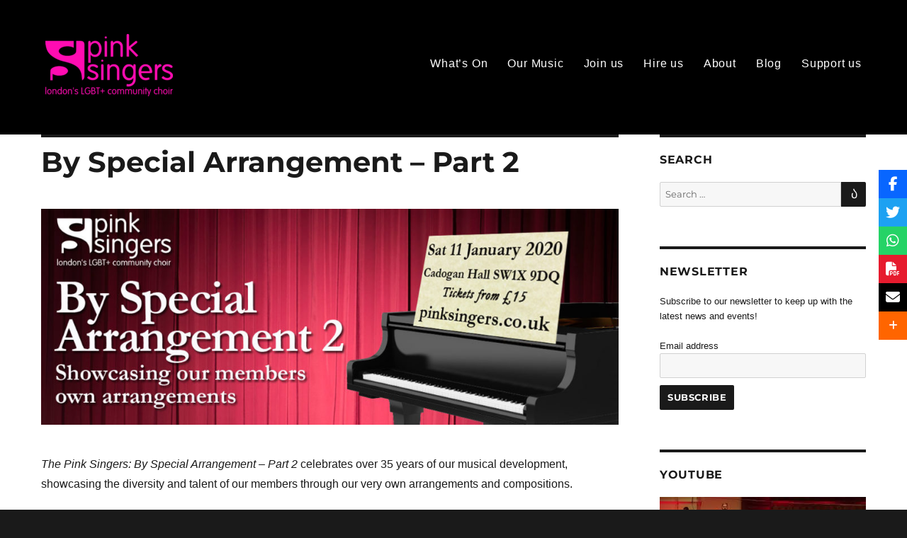

--- FILE ---
content_type: text/html; charset=UTF-8
request_url: https://www.pinksingers.co.uk/2020/01/11/by-special-arrangement-part-2/
body_size: 20404
content:
<!DOCTYPE html> 
<html lang="en-GB" prefix="og: http://ogp.me/ns# fb: http://ogp.me/ns/fb#" class="no-js"> 
<head>
<meta charset="UTF-8">
<link rel="preload" href="https://www.pinksingers.co.uk/wp-content/cache/fvm/min/0-css158d677bbbd0d8c7dd3736c19e5d572499590a2d5c64f62a1bcfc7a4118f5.css" as="style" media="all" /> 
<link rel="preload" href="https://www.pinksingers.co.uk/wp-content/cache/fvm/min/0-cssb0b9e2112ce8981846d7f1a87247b3724e9e24b7f0543f68daafb596b1308.css" as="style" media="all" /> 
<link rel="preload" href="https://www.pinksingers.co.uk/wp-content/cache/fvm/min/0-css97a31091b30a17b2a7b1dfe14f3b82382fe8533e21685cc575d7a8124dc03.css" as="style" media="all" /> 
<link rel="preload" href="https://www.pinksingers.co.uk/wp-content/cache/fvm/min/0-cssc91a432bd2f6503597b1fc6cff103251e5bc7de1a81b1ceca4448482fd12e.css" as="style" media="all" /> 
<link rel="preload" href="https://www.pinksingers.co.uk/wp-content/cache/fvm/min/0-css204d76c6ea7e4e992b7dff239ee74a2d8393e9c937c4f220b880d7c9fdded.css" as="style" media="all" /> 
<link rel="preload" href="https://www.pinksingers.co.uk/wp-content/cache/fvm/min/0-csse6e0cc3e0e3850abb41962c979654807bc573ea7558744bb85ef222754577.css" as="style" media="all" /> 
<link rel="preload" href="https://www.pinksingers.co.uk/wp-content/cache/fvm/min/0-cssebd1cb542e982975d67f58b4af43ee81a7178ff5511e7051452d7297c782c.css" as="style" media="all" /> 
<link rel="preload" href="https://www.pinksingers.co.uk/wp-content/cache/fvm/min/0-csse33f04d8b34ce8465b541e32f0748142acf1630dd2b58f37755fc0aae9fdb.css" as="style" media="all" /> 
<link rel="preload" href="https://www.pinksingers.co.uk/wp-content/cache/fvm/min/0-css07eb9da2fb8bcd1c640a185e413f0d6697a394e31a3b168ece66541349024.css" as="style" media="all" /> 
<link rel="preload" href="https://www.pinksingers.co.uk/wp-content/cache/fvm/min/0-cssac27c14fa499eec15b17a101317623518e5c53dd24c2bff320e8b407fbf1d.css" as="style" media="all" /> 
<link rel="preload" href="https://www.pinksingers.co.uk/wp-content/cache/fvm/min/0-css4dcf291dfa4cebbcd9e7c4738161835b3fa8b3348db95b0817755586de326.css" as="style" media="all" /> 
<link rel="preload" href="https://www.pinksingers.co.uk/wp-content/cache/fvm/min/0-csseda7412947d5b187f17e2b62e32c16677026043a0169fe335f073edc62b26.css" as="style" media="all" /> 
<link rel="preload" href="https://www.pinksingers.co.uk/wp-content/cache/fvm/min/0-css1b0447d4ef485b8274fd8bf86b654c4e6159275ed9dcb56f2cb4ea40130ee.css" as="style" media="all" /> 
<link rel="preload" href="https://www.pinksingers.co.uk/wp-content/cache/fvm/min/0-cssbad2fca33ef3c8a8f128f6d35201e83cfbc4a3ed5bb9421a1655022dc6fcd.css" as="style" media="all" />
<script data-cfasync="false">if(navigator.userAgent.match(/MSIE|Internet Explorer/i)||navigator.userAgent.match(/Trident\/7\..*?rv:11/i)){var href=document.location.href;if(!href.match(/[?&]iebrowser/)){if(href.indexOf("?")==-1){if(href.indexOf("#")==-1){document.location.href=href+"?iebrowser=1"}else{document.location.href=href.replace("#","?iebrowser=1#")}}else{if(href.indexOf("#")==-1){document.location.href=href+"&iebrowser=1"}else{document.location.href=href.replace("#","&iebrowser=1#")}}}}</script>
<script data-cfasync="false">class FVMLoader{constructor(e){this.triggerEvents=e,this.eventOptions={passive:!0},this.userEventListener=this.triggerListener.bind(this),this.delayedScripts={normal:[],async:[],defer:[]},this.allJQueries=[]}_addUserInteractionListener(e){this.triggerEvents.forEach(t=>window.addEventListener(t,e.userEventListener,e.eventOptions))}_removeUserInteractionListener(e){this.triggerEvents.forEach(t=>window.removeEventListener(t,e.userEventListener,e.eventOptions))}triggerListener(){this._removeUserInteractionListener(this),"loading"===document.readyState?document.addEventListener("DOMContentLoaded",this._loadEverythingNow.bind(this)):this._loadEverythingNow()}async _loadEverythingNow(){this._runAllDelayedCSS(),this._delayEventListeners(),this._delayJQueryReady(this),this._handleDocumentWrite(),this._registerAllDelayedScripts(),await this._loadScriptsFromList(this.delayedScripts.normal),await this._loadScriptsFromList(this.delayedScripts.defer),await this._loadScriptsFromList(this.delayedScripts.async),await this._triggerDOMContentLoaded(),await this._triggerWindowLoad(),window.dispatchEvent(new Event("wpr-allScriptsLoaded"))}_registerAllDelayedScripts(){document.querySelectorAll("script[type=fvmdelay]").forEach(e=>{e.hasAttribute("src")?e.hasAttribute("async")&&!1!==e.async?this.delayedScripts.async.push(e):e.hasAttribute("defer")&&!1!==e.defer||"module"===e.getAttribute("data-type")?this.delayedScripts.defer.push(e):this.delayedScripts.normal.push(e):this.delayedScripts.normal.push(e)})}_runAllDelayedCSS(){document.querySelectorAll("link[rel=fvmdelay]").forEach(e=>{e.setAttribute("rel","stylesheet")})}async _transformScript(e){return await this._requestAnimFrame(),new Promise(t=>{const n=document.createElement("script");let r;[...e.attributes].forEach(e=>{let t=e.nodeName;"type"!==t&&("data-type"===t&&(t="type",r=e.nodeValue),n.setAttribute(t,e.nodeValue))}),e.hasAttribute("src")?(n.addEventListener("load",t),n.addEventListener("error",t)):(n.text=e.text,t()),e.parentNode.replaceChild(n,e)})}async _loadScriptsFromList(e){const t=e.shift();return t?(await this._transformScript(t),this._loadScriptsFromList(e)):Promise.resolve()}_delayEventListeners(){let e={};function t(t,n){!function(t){function n(n){return e[t].eventsToRewrite.indexOf(n)>=0?"wpr-"+n:n}e[t]||(e[t]={originalFunctions:{add:t.addEventListener,remove:t.removeEventListener},eventsToRewrite:[]},t.addEventListener=function(){arguments[0]=n(arguments[0]),e[t].originalFunctions.add.apply(t,arguments)},t.removeEventListener=function(){arguments[0]=n(arguments[0]),e[t].originalFunctions.remove.apply(t,arguments)})}(t),e[t].eventsToRewrite.push(n)}function n(e,t){let n=e[t];Object.defineProperty(e,t,{get:()=>n||function(){},set(r){e["wpr"+t]=n=r}})}t(document,"DOMContentLoaded"),t(window,"DOMContentLoaded"),t(window,"load"),t(window,"pageshow"),t(document,"readystatechange"),n(document,"onreadystatechange"),n(window,"onload"),n(window,"onpageshow")}_delayJQueryReady(e){let t=window.jQuery;Object.defineProperty(window,"jQuery",{get:()=>t,set(n){if(n&&n.fn&&!e.allJQueries.includes(n)){n.fn.ready=n.fn.init.prototype.ready=function(t){e.domReadyFired?t.bind(document)(n):document.addEventListener("DOMContentLoaded2",()=>t.bind(document)(n))};const t=n.fn.on;n.fn.on=n.fn.init.prototype.on=function(){if(this[0]===window){function e(e){return e.split(" ").map(e=>"load"===e||0===e.indexOf("load.")?"wpr-jquery-load":e).join(" ")}"string"==typeof arguments[0]||arguments[0]instanceof String?arguments[0]=e(arguments[0]):"object"==typeof arguments[0]&&Object.keys(arguments[0]).forEach(t=>{delete Object.assign(arguments[0],{[e(t)]:arguments[0][t]})[t]})}return t.apply(this,arguments),this},e.allJQueries.push(n)}t=n}})}async _triggerDOMContentLoaded(){this.domReadyFired=!0,await this._requestAnimFrame(),document.dispatchEvent(new Event("DOMContentLoaded2")),await this._requestAnimFrame(),window.dispatchEvent(new Event("DOMContentLoaded2")),await this._requestAnimFrame(),document.dispatchEvent(new Event("wpr-readystatechange")),await this._requestAnimFrame(),document.wpronreadystatechange&&document.wpronreadystatechange()}async _triggerWindowLoad(){await this._requestAnimFrame(),window.dispatchEvent(new Event("wpr-load")),await this._requestAnimFrame(),window.wpronload&&window.wpronload(),await this._requestAnimFrame(),this.allJQueries.forEach(e=>e(window).trigger("wpr-jquery-load")),window.dispatchEvent(new Event("wpr-pageshow")),await this._requestAnimFrame(),window.wpronpageshow&&window.wpronpageshow()}_handleDocumentWrite(){const e=new Map;document.write=document.writeln=function(t){const n=document.currentScript,r=document.createRange(),i=n.parentElement;let a=e.get(n);void 0===a&&(a=n.nextSibling,e.set(n,a));const s=document.createDocumentFragment();r.setStart(s,0),s.appendChild(r.createContextualFragment(t)),i.insertBefore(s,a)}}async _requestAnimFrame(){return new Promise(e=>requestAnimationFrame(e))}static run(){const e=new FVMLoader(["keydown","mousemove","touchmove","touchstart","touchend","wheel"]);e._addUserInteractionListener(e)}}FVMLoader.run();</script>
<meta name="viewport" content="width=device-width, initial-scale=1"><title>By Special Arrangement &#8211; Part 2 &#8211; Pink Singers</title>
<meta name='robots' content='max-image-preview:large' />
<link rel="alternate" type="application/rss+xml" title="Pink Singers &raquo; Feed" href="https://www.pinksingers.co.uk/feed/" />
<link rel="alternate" type="application/rss+xml" title="Pink Singers &raquo; Comments Feed" href="https://www.pinksingers.co.uk/comments/feed/" />
<link rel="alternate" type="application/rss+xml" title="Pink Singers &raquo; By Special Arrangement &#8211; Part 2 Comments Feed" href="https://www.pinksingers.co.uk/2020/01/11/by-special-arrangement-part-2/feed/" />
<link rel="canonical" href="https://www.pinksingers.co.uk/2020/01/11/by-special-arrangement-part-2/" />
<meta property="og:locale" content="en_GB"/>
<meta property="og:site_name" content="Pink Singers"/>
<meta property="og:title" content="By Special Arrangement - Part 2"/>
<meta property="og:url" content="https://www.pinksingers.co.uk/2020/01/11/by-special-arrangement-part-2/"/>
<meta property="og:type" content="article"/>
<meta property="og:description" content="The Pink Singers: By Special Arrangement – Part 2 celebrates over 35 years of our musical development, showcasing the diversity and talent of our members through our very own arrangements and compositions.Saturday 11 January 2020 - 7.30pmCadogan Hall, Sloane Square, London, SW1X 9DGGET TICKE"/>
<meta property="og:image" content="https://www.pinksingers.co.uk/wp-content/uploads/2019/12/Arrangement_FB_a_1200x450.jpg"/>
<meta property="og:image:url" content="https://www.pinksingers.co.uk/wp-content/uploads/2019/12/Arrangement_FB_a_1200x450.jpg"/>
<meta property="og:image:secure_url" content="https://www.pinksingers.co.uk/wp-content/uploads/2019/12/Arrangement_FB_a_1200x450.jpg"/>
<meta property="article:published_time" content="2020-01-11T19:30:00+00:00"/>
<meta property="article:modified_time" content="2020-03-08T10:35:47+00:00" />
<meta property="og:updated_time" content="2020-03-08T10:35:47+00:00" />
<meta property="article:section" content="Blog Page"/>
<meta name="twitter:title" content="By Special Arrangement - Part 2"/>
<meta name="twitter:url" content="https://www.pinksingers.co.uk/2020/01/11/by-special-arrangement-part-2/"/>
<meta name="twitter:description" content="The Pink Singers: By Special Arrangement – Part 2 celebrates over 35 years of our musical development, showcasing the diversity and talent of our members through our very own arrangements and compositions.Saturday 11 January 2020 - 7.30pmCadogan Hall, Sloane Square, London, SW1X 9DGGET TICKE"/>
<meta name="twitter:image" content="https://www.pinksingers.co.uk/wp-content/uploads/2019/12/Arrangement_FB_a_1200x450.jpg"/>
<meta name="twitter:card" content="summary_large_image"/> 
<link rel="profile" href="https://gmpg.org/xfn/11"> 
<script>(function(html){html.className = html.className.replace(/\bno-js\b/,'js')})(document.documentElement);</script>
<style id='wp-img-auto-sizes-contain-inline-css' media="all">img:is([sizes=auto i],[sizes^="auto," i]){contain-intrinsic-size:3000px 1500px}</style> 
<link rel='stylesheet' id='pt-cv-public-style-css' href='https://www.pinksingers.co.uk/wp-content/cache/fvm/min/0-css158d677bbbd0d8c7dd3736c19e5d572499590a2d5c64f62a1bcfc7a4118f5.css' media='all' /> 
<link rel='stylesheet' id='pt-cv-public-pro-style-css' href='https://www.pinksingers.co.uk/wp-content/cache/fvm/min/0-cssb0b9e2112ce8981846d7f1a87247b3724e9e24b7f0543f68daafb596b1308.css' media='all' /> 
<link rel='stylesheet' id='sby_styles-css' href='https://www.pinksingers.co.uk/wp-content/cache/fvm/min/0-css97a31091b30a17b2a7b1dfe14f3b82382fe8533e21685cc575d7a8124dc03.css' media='all' /> 
<style id='wp-block-library-inline-css' media="all">:root{--wp-block-synced-color:#7a00df;--wp-block-synced-color--rgb:122,0,223;--wp-bound-block-color:var(--wp-block-synced-color);--wp-editor-canvas-background:#ddd;--wp-admin-theme-color:#007cba;--wp-admin-theme-color--rgb:0,124,186;--wp-admin-theme-color-darker-10:#006ba1;--wp-admin-theme-color-darker-10--rgb:0,107,160.5;--wp-admin-theme-color-darker-20:#005a87;--wp-admin-theme-color-darker-20--rgb:0,90,135;--wp-admin-border-width-focus:2px}@media (min-resolution:192dpi){:root{--wp-admin-border-width-focus:1.5px}}.wp-element-button{cursor:pointer}:root .has-very-light-gray-background-color{background-color:#eee}:root .has-very-dark-gray-background-color{background-color:#313131}:root .has-very-light-gray-color{color:#eee}:root .has-very-dark-gray-color{color:#313131}:root .has-vivid-green-cyan-to-vivid-cyan-blue-gradient-background{background:linear-gradient(135deg,#00d084,#0693e3)}:root .has-purple-crush-gradient-background{background:linear-gradient(135deg,#34e2e4,#4721fb 50%,#ab1dfe)}:root .has-hazy-dawn-gradient-background{background:linear-gradient(135deg,#faaca8,#dad0ec)}:root .has-subdued-olive-gradient-background{background:linear-gradient(135deg,#fafae1,#67a671)}:root .has-atomic-cream-gradient-background{background:linear-gradient(135deg,#fdd79a,#004a59)}:root .has-nightshade-gradient-background{background:linear-gradient(135deg,#330968,#31cdcf)}:root .has-midnight-gradient-background{background:linear-gradient(135deg,#020381,#2874fc)}:root{--wp--preset--font-size--normal:16px;--wp--preset--font-size--huge:42px}.has-regular-font-size{font-size:1em}.has-larger-font-size{font-size:2.625em}.has-normal-font-size{font-size:var(--wp--preset--font-size--normal)}.has-huge-font-size{font-size:var(--wp--preset--font-size--huge)}.has-text-align-center{text-align:center}.has-text-align-left{text-align:left}.has-text-align-right{text-align:right}.has-fit-text{white-space:nowrap!important}#end-resizable-editor-section{display:none}.aligncenter{clear:both}.items-justified-left{justify-content:flex-start}.items-justified-center{justify-content:center}.items-justified-right{justify-content:flex-end}.items-justified-space-between{justify-content:space-between}.screen-reader-text{border:0;clip-path:inset(50%);height:1px;margin:-1px;overflow:hidden;padding:0;position:absolute;width:1px;word-wrap:normal!important}.screen-reader-text:focus{background-color:#ddd;clip-path:none;color:#444;display:block;font-size:1em;height:auto;left:5px;line-height:normal;padding:15px 23px 14px;text-decoration:none;top:5px;width:auto;z-index:100000}html :where(.has-border-color){border-style:solid}html :where([style*=border-top-color]){border-top-style:solid}html :where([style*=border-right-color]){border-right-style:solid}html :where([style*=border-bottom-color]){border-bottom-style:solid}html :where([style*=border-left-color]){border-left-style:solid}html :where([style*=border-width]){border-style:solid}html :where([style*=border-top-width]){border-top-style:solid}html :where([style*=border-right-width]){border-right-style:solid}html :where([style*=border-bottom-width]){border-bottom-style:solid}html :where([style*=border-left-width]){border-left-style:solid}html :where(img[class*=wp-image-]){height:auto;max-width:100%}:where(figure){margin:0 0 1em}html :where(.is-position-sticky){--wp-admin--admin-bar--position-offset:var(--wp-admin--admin-bar--height,0px)}@media screen and (max-width:600px){html :where(.is-position-sticky){--wp-admin--admin-bar--position-offset:0px}}</style>
<style id='wp-block-button-inline-css' media="all">.wp-block-button__link{align-content:center;box-sizing:border-box;cursor:pointer;display:inline-block;height:100%;text-align:center;word-break:break-word}.wp-block-button__link.aligncenter{text-align:center}.wp-block-button__link.alignright{text-align:right}:where(.wp-block-button__link){border-radius:9999px;box-shadow:none;padding:calc(.667em + 2px) calc(1.333em + 2px);text-decoration:none}.wp-block-button[style*=text-decoration] .wp-block-button__link{text-decoration:inherit}.wp-block-buttons>.wp-block-button.has-custom-width{max-width:none}.wp-block-buttons>.wp-block-button.has-custom-width .wp-block-button__link{width:100%}.wp-block-buttons>.wp-block-button.has-custom-font-size .wp-block-button__link{font-size:inherit}.wp-block-buttons>.wp-block-button.wp-block-button__width-25{width:calc(25% - var(--wp--style--block-gap, .5em)*.75)}.wp-block-buttons>.wp-block-button.wp-block-button__width-50{width:calc(50% - var(--wp--style--block-gap, .5em)*.5)}.wp-block-buttons>.wp-block-button.wp-block-button__width-75{width:calc(75% - var(--wp--style--block-gap, .5em)*.25)}.wp-block-buttons>.wp-block-button.wp-block-button__width-100{flex-basis:100%;width:100%}.wp-block-buttons.is-vertical>.wp-block-button.wp-block-button__width-25{width:25%}.wp-block-buttons.is-vertical>.wp-block-button.wp-block-button__width-50{width:50%}.wp-block-buttons.is-vertical>.wp-block-button.wp-block-button__width-75{width:75%}.wp-block-button.is-style-squared,.wp-block-button__link.wp-block-button.is-style-squared{border-radius:0}.wp-block-button.no-border-radius,.wp-block-button__link.no-border-radius{border-radius:0!important}:root :where(.wp-block-button .wp-block-button__link.is-style-outline),:root :where(.wp-block-button.is-style-outline>.wp-block-button__link){border:2px solid;padding:.667em 1.333em}:root :where(.wp-block-button .wp-block-button__link.is-style-outline:not(.has-text-color)),:root :where(.wp-block-button.is-style-outline>.wp-block-button__link:not(.has-text-color)){color:currentColor}:root :where(.wp-block-button .wp-block-button__link.is-style-outline:not(.has-background)),:root :where(.wp-block-button.is-style-outline>.wp-block-button__link:not(.has-background)){background-color:initial;background-image:none}</style> 
<style id='wp-block-paragraph-inline-css' media="all">.is-small-text{font-size:.875em}.is-regular-text{font-size:1em}.is-large-text{font-size:2.25em}.is-larger-text{font-size:3em}.has-drop-cap:not(:focus):first-letter{float:left;font-size:8.4em;font-style:normal;font-weight:100;line-height:.68;margin:.05em .1em 0 0;text-transform:uppercase}body.rtl .has-drop-cap:not(:focus):first-letter{float:none;margin-left:.1em}p.has-drop-cap.has-background{overflow:hidden}:root :where(p.has-background){padding:1.25em 2.375em}:where(p.has-text-color:not(.has-link-color)) a{color:inherit}p.has-text-align-left[style*="writing-mode:vertical-lr"],p.has-text-align-right[style*="writing-mode:vertical-rl"]{rotate:180deg}</style> 
<style id='wp-block-preformatted-inline-css' media="all">.wp-block-preformatted{box-sizing:border-box;white-space:pre-wrap}:where(.wp-block-preformatted.has-background){padding:1.25em 2.375em}</style> 
<style id='wp-block-spacer-inline-css' media="all">.wp-block-spacer{clear:both}</style> 
<style id='global-styles-inline-css' media="all">:root{--wp--preset--aspect-ratio--square:1;--wp--preset--aspect-ratio--4-3:4/3;--wp--preset--aspect-ratio--3-4:3/4;--wp--preset--aspect-ratio--3-2:3/2;--wp--preset--aspect-ratio--2-3:2/3;--wp--preset--aspect-ratio--16-9:16/9;--wp--preset--aspect-ratio--9-16:9/16;--wp--preset--color--black:#000000;--wp--preset--color--cyan-bluish-gray:#abb8c3;--wp--preset--color--white:#fff;--wp--preset--color--pale-pink:#f78da7;--wp--preset--color--vivid-red:#cf2e2e;--wp--preset--color--luminous-vivid-orange:#ff6900;--wp--preset--color--luminous-vivid-amber:#fcb900;--wp--preset--color--light-green-cyan:#7bdcb5;--wp--preset--color--vivid-green-cyan:#00d084;--wp--preset--color--pale-cyan-blue:#8ed1fc;--wp--preset--color--vivid-cyan-blue:#0693e3;--wp--preset--color--vivid-purple:#9b51e0;--wp--preset--color--dark-gray:#1a1a1a;--wp--preset--color--medium-gray:#686868;--wp--preset--color--light-gray:#e5e5e5;--wp--preset--color--blue-gray:#4d545c;--wp--preset--color--bright-blue:#007acc;--wp--preset--color--light-blue:#9adffd;--wp--preset--color--dark-brown:#402b30;--wp--preset--color--medium-brown:#774e24;--wp--preset--color--dark-red:#640c1f;--wp--preset--color--bright-red:#ff675f;--wp--preset--color--yellow:#ffef8e;--wp--preset--gradient--vivid-cyan-blue-to-vivid-purple:linear-gradient(135deg,rgb(6,147,227) 0%,rgb(155,81,224) 100%);--wp--preset--gradient--light-green-cyan-to-vivid-green-cyan:linear-gradient(135deg,rgb(122,220,180) 0%,rgb(0,208,130) 100%);--wp--preset--gradient--luminous-vivid-amber-to-luminous-vivid-orange:linear-gradient(135deg,rgb(252,185,0) 0%,rgb(255,105,0) 100%);--wp--preset--gradient--luminous-vivid-orange-to-vivid-red:linear-gradient(135deg,rgb(255,105,0) 0%,rgb(207,46,46) 100%);--wp--preset--gradient--very-light-gray-to-cyan-bluish-gray:linear-gradient(135deg,rgb(238,238,238) 0%,rgb(169,184,195) 100%);--wp--preset--gradient--cool-to-warm-spectrum:linear-gradient(135deg,rgb(74,234,220) 0%,rgb(151,120,209) 20%,rgb(207,42,186) 40%,rgb(238,44,130) 60%,rgb(251,105,98) 80%,rgb(254,248,76) 100%);--wp--preset--gradient--blush-light-purple:linear-gradient(135deg,rgb(255,206,236) 0%,rgb(152,150,240) 100%);--wp--preset--gradient--blush-bordeaux:linear-gradient(135deg,rgb(254,205,165) 0%,rgb(254,45,45) 50%,rgb(107,0,62) 100%);--wp--preset--gradient--luminous-dusk:linear-gradient(135deg,rgb(255,203,112) 0%,rgb(199,81,192) 50%,rgb(65,88,208) 100%);--wp--preset--gradient--pale-ocean:linear-gradient(135deg,rgb(255,245,203) 0%,rgb(182,227,212) 50%,rgb(51,167,181) 100%);--wp--preset--gradient--electric-grass:linear-gradient(135deg,rgb(202,248,128) 0%,rgb(113,206,126) 100%);--wp--preset--gradient--midnight:linear-gradient(135deg,rgb(2,3,129) 0%,rgb(40,116,252) 100%);--wp--preset--font-size--small:13px;--wp--preset--font-size--medium:20px;--wp--preset--font-size--large:36px;--wp--preset--font-size--x-large:42px;--wp--preset--spacing--20:0.44rem;--wp--preset--spacing--30:0.67rem;--wp--preset--spacing--40:1rem;--wp--preset--spacing--50:1.5rem;--wp--preset--spacing--60:2.25rem;--wp--preset--spacing--70:3.38rem;--wp--preset--spacing--80:5.06rem;--wp--preset--shadow--natural:6px 6px 9px rgba(0, 0, 0, 0.2);--wp--preset--shadow--deep:12px 12px 50px rgba(0, 0, 0, 0.4);--wp--preset--shadow--sharp:6px 6px 0px rgba(0, 0, 0, 0.2);--wp--preset--shadow--outlined:6px 6px 0px -3px rgb(255, 255, 255), 6px 6px rgb(0, 0, 0);--wp--preset--shadow--crisp:6px 6px 0px rgb(0, 0, 0)}:where(.is-layout-flex){gap:.5em}:where(.is-layout-grid){gap:.5em}body .is-layout-flex{display:flex}.is-layout-flex{flex-wrap:wrap;align-items:center}.is-layout-flex>:is(*,div){margin:0}body .is-layout-grid{display:grid}.is-layout-grid>:is(*,div){margin:0}:where(.wp-block-columns.is-layout-flex){gap:2em}:where(.wp-block-columns.is-layout-grid){gap:2em}:where(.wp-block-post-template.is-layout-flex){gap:1.25em}:where(.wp-block-post-template.is-layout-grid){gap:1.25em}.has-black-color{color:var(--wp--preset--color--black)!important}.has-cyan-bluish-gray-color{color:var(--wp--preset--color--cyan-bluish-gray)!important}.has-white-color{color:var(--wp--preset--color--white)!important}.has-pale-pink-color{color:var(--wp--preset--color--pale-pink)!important}.has-vivid-red-color{color:var(--wp--preset--color--vivid-red)!important}.has-luminous-vivid-orange-color{color:var(--wp--preset--color--luminous-vivid-orange)!important}.has-luminous-vivid-amber-color{color:var(--wp--preset--color--luminous-vivid-amber)!important}.has-light-green-cyan-color{color:var(--wp--preset--color--light-green-cyan)!important}.has-vivid-green-cyan-color{color:var(--wp--preset--color--vivid-green-cyan)!important}.has-pale-cyan-blue-color{color:var(--wp--preset--color--pale-cyan-blue)!important}.has-vivid-cyan-blue-color{color:var(--wp--preset--color--vivid-cyan-blue)!important}.has-vivid-purple-color{color:var(--wp--preset--color--vivid-purple)!important}.has-black-background-color{background-color:var(--wp--preset--color--black)!important}.has-cyan-bluish-gray-background-color{background-color:var(--wp--preset--color--cyan-bluish-gray)!important}.has-white-background-color{background-color:var(--wp--preset--color--white)!important}.has-pale-pink-background-color{background-color:var(--wp--preset--color--pale-pink)!important}.has-vivid-red-background-color{background-color:var(--wp--preset--color--vivid-red)!important}.has-luminous-vivid-orange-background-color{background-color:var(--wp--preset--color--luminous-vivid-orange)!important}.has-luminous-vivid-amber-background-color{background-color:var(--wp--preset--color--luminous-vivid-amber)!important}.has-light-green-cyan-background-color{background-color:var(--wp--preset--color--light-green-cyan)!important}.has-vivid-green-cyan-background-color{background-color:var(--wp--preset--color--vivid-green-cyan)!important}.has-pale-cyan-blue-background-color{background-color:var(--wp--preset--color--pale-cyan-blue)!important}.has-vivid-cyan-blue-background-color{background-color:var(--wp--preset--color--vivid-cyan-blue)!important}.has-vivid-purple-background-color{background-color:var(--wp--preset--color--vivid-purple)!important}.has-black-border-color{border-color:var(--wp--preset--color--black)!important}.has-cyan-bluish-gray-border-color{border-color:var(--wp--preset--color--cyan-bluish-gray)!important}.has-white-border-color{border-color:var(--wp--preset--color--white)!important}.has-pale-pink-border-color{border-color:var(--wp--preset--color--pale-pink)!important}.has-vivid-red-border-color{border-color:var(--wp--preset--color--vivid-red)!important}.has-luminous-vivid-orange-border-color{border-color:var(--wp--preset--color--luminous-vivid-orange)!important}.has-luminous-vivid-amber-border-color{border-color:var(--wp--preset--color--luminous-vivid-amber)!important}.has-light-green-cyan-border-color{border-color:var(--wp--preset--color--light-green-cyan)!important}.has-vivid-green-cyan-border-color{border-color:var(--wp--preset--color--vivid-green-cyan)!important}.has-pale-cyan-blue-border-color{border-color:var(--wp--preset--color--pale-cyan-blue)!important}.has-vivid-cyan-blue-border-color{border-color:var(--wp--preset--color--vivid-cyan-blue)!important}.has-vivid-purple-border-color{border-color:var(--wp--preset--color--vivid-purple)!important}.has-vivid-cyan-blue-to-vivid-purple-gradient-background{background:var(--wp--preset--gradient--vivid-cyan-blue-to-vivid-purple)!important}.has-light-green-cyan-to-vivid-green-cyan-gradient-background{background:var(--wp--preset--gradient--light-green-cyan-to-vivid-green-cyan)!important}.has-luminous-vivid-amber-to-luminous-vivid-orange-gradient-background{background:var(--wp--preset--gradient--luminous-vivid-amber-to-luminous-vivid-orange)!important}.has-luminous-vivid-orange-to-vivid-red-gradient-background{background:var(--wp--preset--gradient--luminous-vivid-orange-to-vivid-red)!important}.has-very-light-gray-to-cyan-bluish-gray-gradient-background{background:var(--wp--preset--gradient--very-light-gray-to-cyan-bluish-gray)!important}.has-cool-to-warm-spectrum-gradient-background{background:var(--wp--preset--gradient--cool-to-warm-spectrum)!important}.has-blush-light-purple-gradient-background{background:var(--wp--preset--gradient--blush-light-purple)!important}.has-blush-bordeaux-gradient-background{background:var(--wp--preset--gradient--blush-bordeaux)!important}.has-luminous-dusk-gradient-background{background:var(--wp--preset--gradient--luminous-dusk)!important}.has-pale-ocean-gradient-background{background:var(--wp--preset--gradient--pale-ocean)!important}.has-electric-grass-gradient-background{background:var(--wp--preset--gradient--electric-grass)!important}.has-midnight-gradient-background{background:var(--wp--preset--gradient--midnight)!important}.has-small-font-size{font-size:var(--wp--preset--font-size--small)!important}.has-medium-font-size{font-size:var(--wp--preset--font-size--medium)!important}.has-large-font-size{font-size:var(--wp--preset--font-size--large)!important}.has-x-large-font-size{font-size:var(--wp--preset--font-size--x-large)!important}</style> 
<style id='classic-theme-styles-inline-css' media="all">/*! This file is auto-generated */ .wp-block-button__link{color:#fff;background-color:#32373c;border-radius:9999px;box-shadow:none;text-decoration:none;padding:calc(.667em + 2px) calc(1.333em + 2px);font-size:1.125em}.wp-block-file__button{background:#32373c;color:#fff;text-decoration:none}</style> 
<link rel='stylesheet' id='widgetopts-styles-css' href='https://www.pinksingers.co.uk/wp-content/cache/fvm/min/0-cssc91a432bd2f6503597b1fc6cff103251e5bc7de1a81b1ceca4448482fd12e.css' media='all' /> 
<link rel='stylesheet' id='wpecpp-css' href='https://www.pinksingers.co.uk/wp-content/cache/fvm/min/0-css204d76c6ea7e4e992b7dff239ee74a2d8393e9c937c4f220b880d7c9fdded.css' media='all' /> 
<link rel='stylesheet' id='wpsr_main_css-css' href='https://www.pinksingers.co.uk/wp-content/cache/fvm/min/0-csse6e0cc3e0e3850abb41962c979654807bc573ea7558744bb85ef222754577.css' media='all' /> 
<link rel='stylesheet' id='wpsr_fa_icons-css' href='https://www.pinksingers.co.uk/wp-content/cache/fvm/min/0-cssebd1cb542e982975d67f58b4af43ee81a7178ff5511e7051452d7297c782c.css' media='all' /> 
<link rel='stylesheet' id='twentysixteen-fonts-css' href='https://www.pinksingers.co.uk/wp-content/cache/fvm/min/0-csse33f04d8b34ce8465b541e32f0748142acf1630dd2b58f37755fc0aae9fdb.css' media='all' /> 
<link rel='stylesheet' id='genericons-css' href='https://www.pinksingers.co.uk/wp-content/cache/fvm/min/0-css07eb9da2fb8bcd1c640a185e413f0d6697a394e31a3b168ece66541349024.css' media='all' /> 
<link rel='stylesheet' id='twentysixteen-style-css' href='https://www.pinksingers.co.uk/wp-content/cache/fvm/min/0-cssac27c14fa499eec15b17a101317623518e5c53dd24c2bff320e8b407fbf1d.css' media='all' /> 
<style id='twentysixteen-style-inline-css' media="all">.menu-toggle:hover,.menu-toggle:focus,a,.main-navigation a:hover,.main-navigation a:focus,.dropdown-toggle:hover,.dropdown-toggle:focus,.social-navigation a:hover:before,.social-navigation a:focus:before,.post-navigation a:hover .post-title,.post-navigation a:focus .post-title,.tagcloud a:hover,.tagcloud a:focus,.site-branding .site-title a:hover,.site-branding .site-title a:focus,.entry-title a:hover,.entry-title a:focus,.entry-footer a:hover,.entry-footer a:focus,.comment-metadata a:hover,.comment-metadata a:focus,.pingback .comment-edit-link:hover,.pingback .comment-edit-link:focus,.comment-reply-link,.comment-reply-link:hover,.comment-reply-link:focus,.required,.site-info a:hover,.site-info a:focus{color:#ff0cb2}mark,ins,button:hover,button:focus,input[type="button"]:hover,input[type="button"]:focus,input[type="reset"]:hover,input[type="reset"]:focus,input[type="submit"]:hover,input[type="submit"]:focus,.pagination .prev:hover,.pagination .prev:focus,.pagination .next:hover,.pagination .next:focus,.widget_calendar tbody a,.page-links a:hover,.page-links a:focus{background-color:#ff0cb2}input[type="date"]:focus,input[type="time"]:focus,input[type="datetime-local"]:focus,input[type="week"]:focus,input[type="month"]:focus,input[type="text"]:focus,input[type="email"]:focus,input[type="url"]:focus,input[type="password"]:focus,input[type="search"]:focus,input[type="tel"]:focus,input[type="number"]:focus,textarea:focus,.tagcloud a:hover,.tagcloud a:focus,.menu-toggle:hover,.menu-toggle:focus{border-color:#ff0cb2}@media screen and (min-width:56.875em){.main-navigation li:hover>a,.main-navigation li.focus>a{color:#ff0cb2}}</style> 
<link rel='stylesheet' id='twentysixteen-block-style-css' href='https://www.pinksingers.co.uk/wp-content/cache/fvm/min/0-css4dcf291dfa4cebbcd9e7c4738161835b3fa8b3348db95b0817755586de326.css' media='all' /> 
<link rel='stylesheet' id='youtube-channel-gallery-css' href='https://www.pinksingers.co.uk/wp-content/cache/fvm/min/0-csseda7412947d5b187f17e2b62e32c16677026043a0169fe335f073edc62b26.css' media='all' /> 
<link rel='stylesheet' id='jquery.magnific-popup-css' href='https://www.pinksingers.co.uk/wp-content/cache/fvm/min/0-css1b0447d4ef485b8274fd8bf86b654c4e6159275ed9dcb56f2cb4ea40130ee.css' media='all' /> 
<link rel='stylesheet' id='filebird-document-library-frontend-css' href='https://www.pinksingers.co.uk/wp-content/cache/fvm/min/0-cssbad2fca33ef3c8a8f128f6d35201e83cfbc4a3ed5bb9421a1655022dc6fcd.css' media='all' /> 
<script src="https://www.pinksingers.co.uk/wp/wp-includes/js/jquery/jquery.min.js?ver=3.7.1" id="jquery-core-js"></script>
<script src="https://www.pinksingers.co.uk/wp/wp-includes/js/jquery/jquery-migrate.min.js?ver=3.4.1" id="jquery-migrate-js"></script>
<script async src="https://www.googletagmanager.com/gtag/js?id=G-FEDFQKXXLD"></script>
<script>
window.dataLayer = window.dataLayer || [];
function gtag(){dataLayer.push(arguments);}
gtag('js', new Date());
gtag('config', 'G-FEDFQKXXLD');
</script>
<style type="text/css" media="all">[id^=sb_youtube_].sb_youtube .sby_items_wrap .sby_item.sby_no_margin:not(:last-child){margin-bottom:20px!important}</style> 
<style type="text/css" id="pt-cv-custom-style-6c6a8253zu" media="all">.pt-left .tl-item-content{margin-left:3px}.pt-right .tl-item-content{margin-right:3px}.pt-cv-content a{color:#ff0cb2}.pt-cv-content-item[data-pid="0"]{display:none}.pt-cv-pinterest .pt-cv-content-item{padding-bottom:20px}.pt-cv-pinterest .pt-cv-pinmas{border:1px solid lightgray}.no-js .pt-cv-pinterest .pt-cv-page:not(.cvpshuffled){opacity:1!important}</style> 
<style id="wp-custom-css" media="all">.site{margin:0}body:before,body:after,.site-description{display:none!important}*{font-family:Helvetica,sans-serif}h4{text-transform:none!important;letter-spacing:1px!important;font-size:18px!important}pre.timeline-datestamp{padding:0;font-size:13px;color:#ff0cb2;border:none}div.wp-block-image{margin-bottom:0}.primary-menu a,.social-links-menu a,.menu-toggle{color:#fff;letter-spacing:.05em}.primary-menu .current-menu-item a{color:#ff0cb2}.site-title a{background:url(//www.pinksingers.co.uk/wp/wp-content/uploads/2018/09/cropped-PSLogo-G-T-S-Pink-e1538464308630.png) no-repeat;text-indent:-9999px;display:block;width:180px;height:94px}.site-header,.site-footer{background:#000;padding:20px 5%}.content-bottom-widgets{background:#E7E7E7;padding:30px}.content-bottom-widgets .widget-area{margin-bottom:20px}ul.primary-menu{margin-top:20px}.site-footer .imprint,.site-footer .site-title:after{display:none}.entry-header{border-top:4px solid #1a1a1a;padding-top:10px}@media screen and (min-width:910px){.entry-content{width:100%!important}}.entry-footer .byline{display:none!important}.entry-footer>span:not(.byline){display:inline-block!important}.entry-footer span:not(:last-child):after{content:"/";display:inline-block!important}.entry-footer{margin-top:20px!important;padding-top:10px!important;width:inherit!important}.entry-content ul,.entry-content ol{margin-left:1.3em!important}@media screen and (max-width:910px){.content-bottom-widgets,.sidebar{background:#E7E7E7;padding:20px!important;margin:0px!important}.site-header,.site-footer{padding:30px}.site-footer{padding-bottom:40px}.wp-block-image .alignright,.wp-block-image .alignleft,figure.alignleft,figure.alignright{float:none;margin-left:0;margin-right:0}}.wp-block-button.pink-button a{background-color:#ff0cb2;border-radius:0;margin-bottom:1em}.widget--no-header{border:none;padding-top:0}.social-links{border-top:none}.widget.support-us{font-size:1rem;margin-bottom:16px}.support-us .wp-block-social-links{display:inline-flex;vertical-align:bottom;margin:0}.support-us .mc_embed_signup{display:inline-flex}.support-us .mc-embedded-subscribe-form{display:flex}.support-us .mc-embedded-subscribe{margin-left:.5em}.support-us .email{width:300px}.support-us-block{margin-top:1em}.wp-block-embed-spotify{max-height:480px;overflow:auto}.widget--no-divider{border-top:none;margin-top:-3.5em}</style> 
</head>
<body class="wp-singular post-template-default single single-post postid-13747 single-format-standard wp-embed-responsive wp-theme-twentysixteen do-etfw group-blog"> <div id="page" class="site"> <div class="site-inner"> <a class="skip-link screen-reader-text" href="#content">Skip to content</a> <header id="masthead" class="site-header" role="banner"> <div class="site-header-main"> <div class="site-branding"> <p class="site-title"><a href="https://www.pinksingers.co.uk/" rel="home">Pink Singers</a></p> <p class="site-description">London&#039;s LGBT+ Community Choir</p> </div> <button id="menu-toggle" class="menu-toggle">Menu</button> <div id="site-header-menu" class="site-header-menu"> <nav id="site-navigation" class="main-navigation" role="navigation" aria-label="Primary menu"> <div class="menu-top-navigation-container"><ul id="menu-top-navigation" class="primary-menu"><li id="menu-item-10007" class="menu-item menu-item-type-post_type menu-item-object-page menu-item-10007"><a href="https://www.pinksingers.co.uk/whats-on/">What&#8217;s On</a></li> <li id="menu-item-10013" class="menu-item menu-item-type-post_type menu-item-object-page menu-item-10013"><a href="https://www.pinksingers.co.uk/our-music/">Our Music</a></li> <li id="menu-item-10008" class="menu-item menu-item-type-post_type menu-item-object-page menu-item-10008"><a href="https://www.pinksingers.co.uk/membership/">Join us</a></li> <li id="menu-item-10006" class="menu-item menu-item-type-post_type menu-item-object-page menu-item-10006"><a href="https://www.pinksingers.co.uk/hire-us/">Hire us</a></li> <li id="menu-item-10010" class="menu-item menu-item-type-post_type menu-item-object-page menu-item-10010"><a href="https://www.pinksingers.co.uk/about-us/">About</a></li> <li id="menu-item-10012" class="menu-item menu-item-type-post_type menu-item-object-page current_page_parent menu-item-10012"><a href="https://www.pinksingers.co.uk/blog/">Blog</a></li> <li id="menu-item-12595" class="menu-item menu-item-type-post_type menu-item-object-page menu-item-12595"><a href="https://www.pinksingers.co.uk/friends/">Support us</a></li> </ul></div> </nav> <nav id="social-navigation" class="social-navigation" role="navigation" aria-label="Social links menu"> <div class="menu-social-links-container"><ul id="menu-social-links" class="social-links-menu"><li id="menu-item-12070" class="menu-item menu-item-type-custom menu-item-object-custom menu-item-12070"><a href="https://www.facebook.com/pinksingers"><span class="screen-reader-text">Facebook</span></a></li> <li id="menu-item-12071" class="menu-item menu-item-type-custom menu-item-object-custom menu-item-12071"><a href="https://twitter.com/pinksingers"><span class="screen-reader-text">Twitter</span></a></li> <li id="menu-item-12072" class="menu-item menu-item-type-custom menu-item-object-custom menu-item-12072"><a href="https://www.instagram.com/pinksingers/"><span class="screen-reader-text">Instagram</span></a></li> </ul></div> </nav> </div> </div> </header> <div id="content" class="site-content"> <div id="primary" class="content-area"> <main id="main" class="site-main" role="main"> <article id="post-13747" class="post-13747 post type-post status-publish format-standard has-post-thumbnail hentry category-news"> <header class="entry-header"> <h1 class="entry-title">By Special Arrangement &#8211; Part 2</h1> </header> <div class="post-thumbnail"> <img width="1200" height="450" src="https://www.pinksingers.co.uk/wp-content/uploads/2019/12/Arrangement_FB_a_1200x450-1200x450.jpg" class="attachment-post-thumbnail size-post-thumbnail wp-post-image" alt="By Special Arrangement Part 2" decoding="async" fetchpriority="high" srcset="https://www.pinksingers.co.uk/wp-content/uploads/2019/12/Arrangement_FB_a_1200x450.jpg 1200w, https://www.pinksingers.co.uk/wp-content/uploads/2019/12/Arrangement_FB_a_1200x450-300x113.jpg 300w, https://www.pinksingers.co.uk/wp-content/uploads/2019/12/Arrangement_FB_a_1200x450-1024x384.jpg 1024w, https://www.pinksingers.co.uk/wp-content/uploads/2019/12/Arrangement_FB_a_1200x450-768x288.jpg 768w" sizes="(max-width: 709px) 85vw, (max-width: 909px) 67vw, (max-width: 984px) 60vw, (max-width: 1362px) 62vw, 840px" /> </div> <div class="entry-content"> <p><em>The Pink Singers: By Special Arrangement – Part 2</em>&nbsp;celebrates over 35 years of our musical development, showcasing the diversity and talent of our members through our very own arrangements and compositions.</p> <p><strong><em>Saturday 11 January 2020 &#8211; 7.30pm</em></strong><br><em>Cadogan Hall, Sloane Square, London, SW1X 9DG</em></p> <div class="wp-block-button pink-button"><a class="wp-block-button__link has-background no-border-radius" href="https://cadoganhall.com/whats-on/the-pink-singers-by-special-arrangement-part-2/" style="background-color:#ff0cb2">GET TICKETS HERE!</a></div> <div style="height:20px" aria-hidden="true" class="wp-block-spacer"></div> <p>The concert will feature a handpicked blend of songs, tailor-made to delight your ears with full eight-part harmonies. With music from artists such as Queen, Adele, Rag’n’bone Man, The Carpenters, Kylie Minogue and Beyoncé, we will be performing your favourites as you’ve never heard them before.</p> <p>Alongside these home-grown arrangements, our 90-strong choir will also perform commissioned works by the likes of Benjamin Britten and Eric Whitacre.</p> 
<pre class="wp-block-preformatted timeline-datestamp">Timeline datestamp: 11 January 2020</pre>
<div class="widget_text support-us widget--no-footer awac-wrapper"><div class="widget_text support-us widget--no-footer awac widget custom_html-3"><h4 class="widget-title">Support Us</h4><div class="textwidget custom-html-widget">If you enjoyed this article please support us by sharing it or join us on social media using the links below. You can also subscribe to our newletter to receive all the latest news direct to your inbox. <div class="support-us-block"> <form id="mc-embedded-subscribe-form" class="mc-embedded-subscribe-form validate" action="https://pinksingers.us6.list-manage.com/subscribe/post?u=106ca4cb93074f8c712a4c0b9&amp;id=bb613de72a" method="post" name="mc-embedded-subscribe-form" novalidate="" target="_blank"> <input id="mce-EMAIL" class="required email" name="EMAIL" type="email" value="" placeholder="Email Address For Newsletter" /> <input id="mc-embedded-subscribe" class="button mc-embedded-subscribe" name="subscribe" type="submit" value="Subscribe" /><div id="mce-responses"></div> </form> </div></div></div></div><div class="widget--no-header awac-wrapper"><div class="widget--no-header awac widget wpsr_follow_icons_widget-3"><div class="socializer sr-followbar sr-40px sr-circle sr-opacity sr-pad sr-multiline"><span class="sr-facebook"><a data-id="facebook" style="color:#ffffff;" rel="nofollow me" href="https://www.facebook.com/pinksingers" target="_blank" title="Facebook"><i class="fab fa-facebook-f"></i></a></span><span class="sr-twitter"><a data-id="twitter" style="color:#ffffff;" rel="nofollow me" href="https://twitter.com/pinksingers" target="_blank" title="Twitter"><i class="fab fa-twitter"></i></a></span><span class="sr-instagram"><a data-id="instagram" style="color:#ffffff;" rel="nofollow me" href="https://instagram.com/pinksingers" target="_blank" title="Instagram"><i class="fab fa-instagram"></i></a></span><span class="sr-youtube"><a data-id="youtube" style="color:#ffffff;" rel="nofollow me" href="https://youtube.com/pinksingers" target="_blank" title="Youtube"><i class="fab fa-youtube"></i></a></span></div></div></div> </div> <footer class="entry-footer"> <span class="byline"><span class="author vcard"><img alt='' src='https://secure.gravatar.com/avatar/3c2a7ed528577d967a056abcaa5c6e5e9bf2c5856e34b2c98805decd436df5de?s=49&#038;d=mm&#038;r=g' srcset='https://secure.gravatar.com/avatar/3c2a7ed528577d967a056abcaa5c6e5e9bf2c5856e34b2c98805decd436df5de?s=98&#038;d=mm&#038;r=g 2x' class='avatar avatar-49 photo' height='49' width='49' decoding='async'/><span class="screen-reader-text">Author </span> <a class="url fn n" href="https://www.pinksingers.co.uk/author/webmaster/">webmaster</a></span></span><span class="posted-on"><span class="screen-reader-text">Posted on </span><a href="https://www.pinksingers.co.uk/2020/01/11/by-special-arrangement-part-2/" rel="bookmark"><time class="entry-date published" datetime="2020-01-11T19:30:00+00:00">January 11, 2020</time><time class="updated" datetime="2020-03-08T10:35:47+00:00">March 8, 2020</time></a></span><span class="cat-links"><span class="screen-reader-text">Categories </span><a href="https://www.pinksingers.co.uk/category/news/" rel="category tag">Blog Page</a></span> </footer> </article> <div id="comments" class="comments-area"> <div id="respond" class="comment-respond"> <h2 id="reply-title" class="comment-reply-title">Leave a Reply <small><a rel="nofollow" id="cancel-comment-reply-link" href="/2020/01/11/by-special-arrangement-part-2/#respond" style="display:none;">Cancel reply</a></small></h2><form action="https://www.pinksingers.co.uk/wp/wp-comments-post.php" method="post" id="commentform" class="comment-form"><p class="comment-notes"><span id="email-notes">Your email address will not be published.</span> <span class="required-field-message">Required fields are marked <span class="required">*</span></span></p><p class="comment-form-comment"><label for="comment">Comment <span class="required">*</span></label> <textarea id="comment" name="comment" cols="45" rows="8" maxlength="65525" required></textarea></p><p class="comment-form-author"><label for="author">Name <span class="required">*</span></label> <input id="author" name="author" type="text" value="" size="30" maxlength="245" autocomplete="name" required /></p> <p class="comment-form-email"><label for="email">Email <span class="required">*</span></label> <input id="email" name="email" type="email" value="" size="30" maxlength="100" aria-describedby="email-notes" autocomplete="email" required /></p> <p class="comment-form-url"><label for="url">Website</label> <input id="url" name="url" type="url" value="" size="30" maxlength="200" autocomplete="url" /></p> <p class="form-submit"><input name="submit" type="submit" id="submit" class="submit" value="Post Comment" /> <input type='hidden' name='comment_post_ID' value='13747' id='comment_post_ID' /> <input type='hidden' name='comment_parent' id='comment_parent' value='0' /> </p><p style="display: none;"><input type="hidden" id="akismet_comment_nonce" name="akismet_comment_nonce" value="c04edb5a58" /></p><p style="display: none !important;" class="akismet-fields-container" data-prefix="ak_"><label>&#916;<textarea name="ak_hp_textarea" cols="45" rows="8" maxlength="100"></textarea></label><input type="hidden" id="ak_js_1" name="ak_js" value="250"/>
<script>document.getElementById( "ak_js_1" ).setAttribute( "value", ( new Date() ).getTime() );</script>
</p></form> </div> <p class="akismet_comment_form_privacy_notice">This site uses Akismet to reduce spam. <a href="https://akismet.com/privacy/" target="_blank" rel="nofollow noopener">Learn how your comment data is processed.</a></p> </div> <nav class="navigation post-navigation" aria-label="Posts"> <h2 class="screen-reader-text">Post navigation</h2> <div class="nav-links"><div class="nav-previous"><a href="https://www.pinksingers.co.uk/2020/01/11/a-pinkies-first-concert/" rel="prev"><span class="meta-nav" aria-hidden="true">Previous</span> <span class="screen-reader-text">Previous post:</span> <span class="post-title">By Special Arrangement Part 2</span></a></div><div class="nav-next"><a href="https://www.pinksingers.co.uk/2020/03/11/two-gigs-in-one-day/" rel="next"><span class="meta-nav" aria-hidden="true">Next</span> <span class="screen-reader-text">Next post:</span> <span class="post-title">Two Gigs in One Day!</span></a></div></div> </nav> </main> <aside id="content-bottom-widgets" class="content-bottom-widgets" role="complementary"> <div class="widget-area"> <section id="text-8" class="widget widget_text"><h2 class="widget-title">Newsletter</h2> <div class="textwidget">Keep up with the latest news and events with our newsletter! Enter your email address below to sign up.<br /> <div id="mc_embed_signup" style="width:100%; font-size: 1em; margin-top:10px;"><form class="validate" id="mc-embedded-subscribe-form" action="https://pinksingers.us6.list-manage.com/subscribe/post?u=106ca4cb93074f8c712a4c0b9&amp;id=bb613de72a" method="post" name="mc-embedded-subscribe-form" novalidate="" target="_blank" style="width: 100%"> <div class="mc-field-group" style="margin-top: 10px;"><label for="email">Email address</label> <input class="required email" id="mce-EMAIL" type="email" name="EMAIL" value="" style="width: 100%"/></div> <div class="clear" id="mce-responses" style="clear:left;"></div> <div class="clear"><input class="button" id="mc-embedded-subscribe" type="submit" name="subscribe" value="Subscribe" style="margin-top:10px;" /></div> </form></div> </div> </section> </div> <div class="widget-area"> <section id="text-10" class="widget widget_text"><h2 class="widget-title">About</h2> <div class="textwidget"><p>The Pink Singers is a <a href="https://www.pinksingers.co.uk/charity-aims/">UK Registered Charity</a>, No.1190317.</p> <p><a href="https://www.pinksingers.co.uk/privacy-policy-2/">Privacy Policy</a></p> <p><a href="https://www.pinksingers.co.uk/edi-policy/">Equality, Diversity and Inclusion Policy</a></p> <p>You can <a href="https://www.pinksingers.co.uk/about-us/management-and-artistic-team/">contact the team here</a> or <a href="mailto:info@pinksingers.co.uk">use this email</a> for general enquiries.</p> <p>Are you an admin person? <a href="/wp/wp-login.php">Login here!</a></p> </div> </section> </div> </aside> </div> <aside id="secondary" class="sidebar widget-area" role="complementary"> <section id="search-3" class="widget widget_search"><h2 class="widget-title">SEARCH</h2> <form role="search" method="get" class="search-form" action="https://www.pinksingers.co.uk/"> <label> <span class="screen-reader-text">Search for:</span> <input type="search" class="search-field" placeholder="Search &hellip;" value="" name="s" /> </label> <button type="submit" class="search-submit"><span class="screen-reader-text">Search</span></button> </form> </section><section id="text-12" class="widget widget_text"><h2 class="widget-title">Newsletter</h2> <div class="textwidget"><p>Subscribe to our newsletter to keep up with the latest news and events!<br /> </p> <div id="mc_embed_signup" style="width: 100%; font-size: 1em; margin-top: 10px;"> <form id="mc-embedded-subscribe-form" class="validate" style="width: 100%;" action="https://pinksingers.us6.list-manage.com/subscribe/post?u=106ca4cb93074f8c712a4c0b9&amp;id=bb613de72a" method="post" name="mc-embedded-subscribe-form" novalidate="" target="_blank"> <div class="mc-field-group" style="margin-top: 10px;"><label for="email">Email address</label><br /> <input id="mce-EMAIL" class="required email" style="width: 100%;" name="EMAIL" type="email" value="" /></div> <div id="mce-responses" class="clear" style="clear: left;"></div> <div class="clear"><input id="mc-embedded-subscribe" class="button" style="margin-top: 10px;" name="subscribe" type="submit" value="Subscribe" /></div> </form> </div> <p></p> </div> </section><section id="youtube-feeds-widget-2" class="widget widget_youtube-feeds-widget"><h2 class="widget-title">YOUTUBE</h2> <div id="sb_youtube_sbyUCo5bRoYUVxGqwgFgaIGdkTA3" class="sb_youtube sby_layout_grid sby_col_1 sby_mob_col_1 sby_width_resp" data-feedid="sby_UCo5bRoYUVxGqwgFgaIGdkTA#3" data-shortcode-atts="{}" data-cols="1" data-colsmobile="1" data-num="3" data-nummobile="3" data-sby-flags="checkWPPosts,resizeDisable,narrowPlayer" data-sby-supports-lightbox="1" style="width: 100%;"> <div class="sby_items_wrap" style="padding: 0px;"> <div class="sby_item sby_new sby_transition sby_no_margin" id="sby_VVVvNWJSb1lVVnhHcXdnRmdhSUdka1RBLkVCTE5BVVJaOVFz" data-date="1762620922" data-video-id="EBLNAURZ9Qs"> <div class="sby_video_thumbnail_wrap"> <a class="sby_video_thumbnail sby_item_video_thumbnail" href="https://www.youtube.com/watch?v=EBLNAURZ9Qs" target="_blank" rel="noopener" data-full-res="https://i.ytimg.com/vi/EBLNAURZ9Qs/hqdefault.jpg" data-img-src-set="{&quot;120&quot;:&quot;https:\/\/i.ytimg.com\/vi\/EBLNAURZ9Qs\/default.jpg&quot;,&quot;320&quot;:&quot;https:\/\/i.ytimg.com\/vi\/EBLNAURZ9Qs\/mqdefault.jpg&quot;,&quot;480&quot;:&quot;https:\/\/i.ytimg.com\/vi\/EBLNAURZ9Qs\/hqdefault.jpg&quot;,&quot;640&quot;:&quot;https:\/\/i.ytimg.com\/vi\/EBLNAURZ9Qs\/sddefault.jpg&quot;}" data-video-id="EBLNAURZ9Qs"> <img src="https://www.pinksingers.co.uk/wp-content/plugins/youtube-feed/img/placeholder.png" alt="Performed at Geek Out! on Saturday 5th July 2025 at Cadogan Hall, London. Music &amp; Lyrics: Kate BushArranged by: Simon PearsonLead Choreographer: Mads BrowseTo find out more about the Pink Singers, visit our website at https://www.pinksingers.co.uk#pinksingers #liveperformance #lgbtqia #choir"> <div class="sby_thumbnail_hover"> <span class="sby_video_title">The Pink Singers - Running Up That Hill</span> </div> <span class="sby-screenreader">YouTube Video VVVvNWJSb1lVVnhHcXdnRmdhSUdka1RBLkVCTE5BVVJaOVFz</span> <span class="sby_play_btn"><svg aria-hidden="true" focusable="false" data-prefix="fab" data-icon="youtube" role="img" xmlns="http://www.w3.org/2000/svg" viewBox="0 0 576 512" class="svg-inline--fa fa-youtube fa-w-18"><path fill="currentColor" d="M549.655 124.083c-6.281-23.65-24.787-42.276-48.284-48.597C458.781 64 288 64 288 64S117.22 64 74.629 75.486c-23.497 6.322-42.003 24.947-48.284 48.597-11.412 42.867-11.412 132.305-11.412 132.305s0 89.438 11.412 132.305c6.281 23.65 24.787 41.5 48.284 47.821C117.22 448 288 448 288 448s170.78 0 213.371-11.486c23.497-6.321 42.003-24.171 48.284-47.821 11.412-42.867 11.412-132.305 11.412-132.305s0-89.438-11.412-132.305zm-317.51 213.508V175.185l142.739 81.205-142.739 81.201z" class=""></path></svg></span> <span class="sby_loader sby_hidden" style="background-color: rgb(255, 255, 255);"></span> </a> </div> </div><div class="sby_item sby_new sby_transition sby_no_margin" id="sby_VVVvNWJSb1lVVnhHcXdnRmdhSUdka1RBLm1tMjdUbjNuSkVv" data-date="1762608799" data-video-id="mm27Tn3nJEo"> <div class="sby_video_thumbnail_wrap"> <a class="sby_video_thumbnail sby_item_video_thumbnail" href="https://www.youtube.com/watch?v=mm27Tn3nJEo" target="_blank" rel="noopener" data-full-res="https://i.ytimg.com/vi/mm27Tn3nJEo/hqdefault.jpg" data-img-src-set="{&quot;120&quot;:&quot;https:\/\/i.ytimg.com\/vi\/mm27Tn3nJEo\/default.jpg&quot;,&quot;320&quot;:&quot;https:\/\/i.ytimg.com\/vi\/mm27Tn3nJEo\/mqdefault.jpg&quot;,&quot;480&quot;:&quot;https:\/\/i.ytimg.com\/vi\/mm27Tn3nJEo\/hqdefault.jpg&quot;,&quot;640&quot;:&quot;https:\/\/i.ytimg.com\/vi\/mm27Tn3nJEo\/sddefault.jpg&quot;}" data-video-id="mm27Tn3nJEo"> <img src="https://www.pinksingers.co.uk/wp-content/plugins/youtube-feed/img/placeholder.png" alt="Performed at Geek Out! on Saturday 5th July 2025 at Cadogan Hall, London. Music &amp; Lyrics: Jennifer Lucy CookTo find out more about the Pink Singers, visit our website at https://www.pinksingers.co.uk#pinksingers #liveperformance #lgbtqia #choir"> <div class="sby_thumbnail_hover"> <span class="sby_video_title">The Pink Singers - Time</span> </div> <span class="sby-screenreader">YouTube Video VVVvNWJSb1lVVnhHcXdnRmdhSUdka1RBLm1tMjdUbjNuSkVv</span> <span class="sby_play_btn"><svg aria-hidden="true" focusable="false" data-prefix="fab" data-icon="youtube" role="img" xmlns="http://www.w3.org/2000/svg" viewBox="0 0 576 512" class="svg-inline--fa fa-youtube fa-w-18"><path fill="currentColor" d="M549.655 124.083c-6.281-23.65-24.787-42.276-48.284-48.597C458.781 64 288 64 288 64S117.22 64 74.629 75.486c-23.497 6.322-42.003 24.947-48.284 48.597-11.412 42.867-11.412 132.305-11.412 132.305s0 89.438 11.412 132.305c6.281 23.65 24.787 41.5 48.284 47.821C117.22 448 288 448 288 448s170.78 0 213.371-11.486c23.497-6.321 42.003-24.171 48.284-47.821 11.412-42.867 11.412-132.305 11.412-132.305s0-89.438-11.412-132.305zm-317.51 213.508V175.185l142.739 81.205-142.739 81.201z" class=""></path></svg></span> <span class="sby_loader sby_hidden" style="background-color: rgb(255, 255, 255);"></span> </a> </div> </div><div class="sby_item sby_new sby_transition sby_no_margin" id="sby_VVVvNWJSb1lVVnhHcXdnRmdhSUdka1RBLldwem5laEV1NzB3" data-date="1762608712" data-video-id="WpznehEu70w"> <div class="sby_video_thumbnail_wrap"> <a class="sby_video_thumbnail sby_item_video_thumbnail" href="https://www.youtube.com/watch?v=WpznehEu70w" target="_blank" rel="noopener" data-full-res="https://i.ytimg.com/vi/WpznehEu70w/hqdefault.jpg" data-img-src-set="{&quot;120&quot;:&quot;https:\/\/i.ytimg.com\/vi\/WpznehEu70w\/default.jpg&quot;,&quot;320&quot;:&quot;https:\/\/i.ytimg.com\/vi\/WpznehEu70w\/mqdefault.jpg&quot;,&quot;480&quot;:&quot;https:\/\/i.ytimg.com\/vi\/WpznehEu70w\/hqdefault.jpg&quot;,&quot;640&quot;:&quot;https:\/\/i.ytimg.com\/vi\/WpznehEu70w\/sddefault.jpg&quot;}" data-video-id="WpznehEu70w"> <img src="https://www.pinksingers.co.uk/wp-content/plugins/youtube-feed/img/placeholder.png" alt="Performed at Geek Out! on Saturday 5th July 2025 at Cadogan Hall, London. Music &amp; Lyrics: Richard O&#039;BrienLead Choreographer: Ev CallahanArranged by: Andy BeckSoloists: Simon Harrison and Enrico VolpiTo find out more about the Pink Singers, visit our website at https://www.pinksingers.co.uk#pinksingers #liveperformance #lgbtqia #choir"> <div class="sby_thumbnail_hover"> <span class="sby_video_title">The Pink Singers - Time Warp (from The Rocky Horror Show)</span> </div> <span class="sby-screenreader">YouTube Video VVVvNWJSb1lVVnhHcXdnRmdhSUdka1RBLldwem5laEV1NzB3</span> <span class="sby_play_btn"><svg aria-hidden="true" focusable="false" data-prefix="fab" data-icon="youtube" role="img" xmlns="http://www.w3.org/2000/svg" viewBox="0 0 576 512" class="svg-inline--fa fa-youtube fa-w-18"><path fill="currentColor" d="M549.655 124.083c-6.281-23.65-24.787-42.276-48.284-48.597C458.781 64 288 64 288 64S117.22 64 74.629 75.486c-23.497 6.322-42.003 24.947-48.284 48.597-11.412 42.867-11.412 132.305-11.412 132.305s0 89.438 11.412 132.305c6.281 23.65 24.787 41.5 48.284 47.821C117.22 448 288 448 288 448s170.78 0 213.371-11.486c23.497-6.321 42.003-24.171 48.284-47.821 11.412-42.867 11.412-132.305 11.412-132.305s0-89.438-11.412-132.305zm-317.51 213.508V175.185l142.739 81.205-142.739 81.201z" class=""></path></svg></span> <span class="sby_loader sby_hidden" style="background-color: rgb(255, 255, 255);"></span> </a> </div> </div> </div> <div class="sby_footer"> </div> </div></section><section id="text-13" class="widget--no-divider widget widget_text"> <div class="textwidget"><p><a href="https://www.youtube.com/t/terms">YouTube Terms of Service</a></p> </div> </section> </aside> </div> <footer id="colophon" class="site-footer" role="contentinfo"> <nav class="main-navigation" role="navigation" aria-label="Footer primary menu"> <div class="menu-top-navigation-container"><ul id="menu-top-navigation-1" class="primary-menu"><li class="menu-item menu-item-type-post_type menu-item-object-page menu-item-10007"><a href="https://www.pinksingers.co.uk/whats-on/">What&#8217;s On</a></li> <li class="menu-item menu-item-type-post_type menu-item-object-page menu-item-10013"><a href="https://www.pinksingers.co.uk/our-music/">Our Music</a></li> <li class="menu-item menu-item-type-post_type menu-item-object-page menu-item-10008"><a href="https://www.pinksingers.co.uk/membership/">Join us</a></li> <li class="menu-item menu-item-type-post_type menu-item-object-page menu-item-10006"><a href="https://www.pinksingers.co.uk/hire-us/">Hire us</a></li> <li class="menu-item menu-item-type-post_type menu-item-object-page menu-item-10010"><a href="https://www.pinksingers.co.uk/about-us/">About</a></li> <li class="menu-item menu-item-type-post_type menu-item-object-page current_page_parent menu-item-10012"><a href="https://www.pinksingers.co.uk/blog/">Blog</a></li> <li class="menu-item menu-item-type-post_type menu-item-object-page menu-item-12595"><a href="https://www.pinksingers.co.uk/friends/">Support us</a></li> </ul></div> </nav> <nav class="social-navigation" role="navigation" aria-label="Footer social links menu"> <div class="menu-social-links-container"><ul id="menu-social-links-1" class="social-links-menu"><li class="menu-item menu-item-type-custom menu-item-object-custom menu-item-12070"><a href="https://www.facebook.com/pinksingers"><span class="screen-reader-text">Facebook</span></a></li> <li class="menu-item menu-item-type-custom menu-item-object-custom menu-item-12071"><a href="https://twitter.com/pinksingers"><span class="screen-reader-text">Twitter</span></a></li> <li class="menu-item menu-item-type-custom menu-item-object-custom menu-item-12072"><a href="https://www.instagram.com/pinksingers/"><span class="screen-reader-text">Instagram</span></a></li> </ul></div> </nav> <div class="site-info"> <span class="site-title"><a href="https://www.pinksingers.co.uk/" rel="home">Pink Singers</a></span> <a href="https://en-gb.wordpress.org/" class="imprint"> Proudly powered by WordPress </a> </div> </footer> </div> </div> 
<script type="speculationrules">
{"prefetch":[{"source":"document","where":{"and":[{"href_matches":"/*"},{"not":{"href_matches":["/wp/wp-*.php","/wp/wp-admin/*","/wp-content/uploads/*","/wp-content/*","/wp-content/plugins/*","/wp-content/themes/twentysixteen/*","/*\\?(.+)"]}},{"not":{"selector_matches":"a[rel~=\"nofollow\"]"}},{"not":{"selector_matches":".no-prefetch, .no-prefetch a"}}]},"eagerness":"conservative"}]}
</script>
<div class="wp-socializer wpsr-sharebar wpsr-sb-vl wpsr-hide wpsr-sb-vl-wright wpsr-sb-vl-move wpsr-sb-sm-simple" data-stick-to=".entry" data-lg-action="show" data-sm-action="bottom" data-sm-width="768" data-save-state="no" style="right:0;"><div class="wpsr-sb-inner"><div class="socializer sr-popup sr-vertical sr-40px sr-opacity"><span class="sr-facebook"><a data-id="facebook" style="color:#ffffff;" rel="nofollow" href="https://www.facebook.com/share.php?u=https%3A%2F%2Fwww.pinksingers.co.uk%2F2020%2F01%2F11%2Fby-special-arrangement-part-2%2F" target="_blank" title="Share this on Facebook"><i class="fab fa-facebook-f"></i></a></span> <span class="sr-twitter"><a data-id="twitter" style="color:#ffffff;" rel="nofollow" href="https://twitter.com/intent/tweet?text=By%20Special%20Arrangement%20%26%238211%3B%20Part%202%20-%20https%3A%2F%2Fwww.pinksingers.co.uk%2F2020%2F01%2F11%2Fby-special-arrangement-part-2%2F%20" target="_blank" title="Tweet this !"><i class="fab fa-twitter"></i></a></span> <span class="sr-whatsapp"><a data-mobile="whatsapp://send?text=By%20Special%20Arrangement%20%26%238211%3B%20Part%202%20-%20https%3A%2F%2Fwww.pinksingers.co.uk%2F2020%2F01%2F11%2Fby-special-arrangement-part-2%2F" data-id="whatsapp" style="color:#ffffff;" rel="nofollow" href="https://api.whatsapp.com/send?text=By%20Special%20Arrangement%20%26%238211%3B%20Part%202%20https%3A%2F%2Fwww.pinksingers.co.uk%2F2020%2F01%2F11%2Fby-special-arrangement-part-2%2F" target="_blank" title="WhatsApp"><i class="fab fa-whatsapp"></i></a></span> <span class="sr-pdf"><a data-id="pdf" style="color:#ffffff;" rel="nofollow" href="https://www.printfriendly.com/print?url=https%3A%2F%2Fwww.pinksingers.co.uk%2F2020%2F01%2F11%2Fby-special-arrangement-part-2%2F" target="_blank" title="Convert to PDF"><i class="fa fa-file-pdf"></i></a></span> <span class="sr-email"><a data-id="email" style="color:#ffffff;" rel="nofollow" href="mailto:?subject=By%20Special%20Arrangement%20%26%238211%3B%20Part%202&amp;body=The%20Pink%20Singers%3A%20By%20Special%20Arrangement%20%E2%80%93%20Part%202%26nbsp%3Bcelebrates%20over%2035%20years%20of%20our%20musical%20de%20-%20https%3A%2F%2Fwww.pinksingers.co.uk%2F2020%2F01%2F11%2Fby-special-arrangement-part-2%2F" target="_blank" title="Email this "><i class="fa fa-envelope"></i></a></span> <span class="sr-share-menu"><a href="#" target="_blank" title="More share links" style="color:#ffffff;" data-metadata="{&quot;url&quot;:&quot;https:\/\/www.pinksingers.co.uk\/2020\/01\/11\/by-special-arrangement-part-2\/&quot;,&quot;title&quot;:&quot;By Special Arrangement &#8211; Part 2&quot;,&quot;excerpt&quot;:&quot;The Pink Singers: By Special Arrangement \u2013 Part 2&nbsp;celebrates over 35 years of our musical de&quot;,&quot;image&quot;:&quot;https:\/\/www.pinksingers.co.uk\/wp-content\/uploads\/2019\/12\/Arrangement_FB_a_1200x450-1200x450.jpg&quot;,&quot;short-url&quot;:&quot;https:\/\/www.pinksingers.co.uk\/?p=13747&quot;,&quot;rss-url&quot;:&quot;https:\/\/www.pinksingers.co.uk\/feed\/&quot;,&quot;comments-section&quot;:&quot;comments&quot;,&quot;raw-url&quot;:&quot;https:\/\/www.pinksingers.co.uk\/2020\/01\/11\/by-special-arrangement-part-2\/&quot;,&quot;twitter-username&quot;:&quot;&quot;,&quot;fb-app-id&quot;:&quot;&quot;,&quot;fb-app-secret&quot;:&quot;&quot;}"><i class="fa fa-plus"></i></a></span></div></div><div class="wpsr-sb-close wpsr-close-btn" title="Open or close sharebar"><span class="wpsr-bar-icon"><svg class="i-open" xmlns="http://www.w3.org/2000/svg" width="12" height="12" viewBox="0 0 64 64"><path d="M48,39.26c-2.377,0-4.515,1-6.033,2.596L24.23,33.172c0.061-0.408,0.103-0.821,0.103-1.246c0-0.414-0.04-0.818-0.098-1.215 l17.711-8.589c1.519,1.609,3.667,2.619,6.054,2.619c4.602,0,8.333-3.731,8.333-8.333c0-4.603-3.731-8.333-8.333-8.333 s-8.333,3.73-8.333,8.333c0,0.414,0.04,0.817,0.098,1.215l-17.711,8.589c-1.519-1.609-3.666-2.619-6.054-2.619 c-4.603,0-8.333,3.731-8.333,8.333c0,4.603,3.73,8.333,8.333,8.333c2.377,0,4.515-1,6.033-2.596l17.737,8.684 c-0.061,0.407-0.103,0.821-0.103,1.246c0,4.603,3.731,8.333,8.333,8.333s8.333-3.73,8.333-8.333C56.333,42.99,52.602,39.26,48,39.26 z"/></svg><svg class="i-close" xmlns="http://www.w3.org/2000/svg" width="10" height="10" viewBox="0 0 512 512"><path d="M417.4,224H94.6C77.7,224,64,238.3,64,256c0,17.7,13.7,32,30.6,32h322.8c16.9,0,30.6-14.3,30.6-32 C448,238.3,434.3,224,417.4,224z"/></svg></span></div></div><div id="wpsr-share-menu" class="wpsr-bg wpsr-pp-closed"><div class="wpsr-pp-inner"><div class="wpsr-popup"><div class="wpsr-pp-head"> <h3>Share</h3> <a href="#" class="wpsr-pp-close" data-id="wpsr-share-menu" title="Close"><i class="fas fa-times"></i></a> </div><div class="wpsr-pp-content"><div class="wpsr-sm-links"><div><a href="#" rel="nofollow" title="Post this on Blogger" class="wpsr-sm-link wpsr-sml-blogger" data-d="aHR0cHM6Ly93d3cuYmxvZ2dlci5jb20vYmxvZy10aGlzLmc/dT17dXJsfSZuPXt0aXRsZX0mdD17ZXhjZXJwdH0=" style="background-color: #FF6501"><span class="wpsr-sm-icon"><i class="fa fa-rss-square"></i></span><span class="wpsr-sm-text">Blogger</span></a></div><div><a href="#" rel="nofollow" title="Post this on Bluesky" class="wpsr-sm-link wpsr-sml-bluesky" data-d="aHR0cHM6Ly9ic2t5LmFwcC9pbnRlbnQvY29tcG9zZT90ZXh0PXt0aXRsZX0lMjB7dXJsfQ==" style="background-color: #1083fe"><span class="wpsr-sm-icon"><i class="fab fa-bluesky"></i></span><span class="wpsr-sm-text">Bluesky</span></a></div><div><a href="#" rel="nofollow" title="Post this on Delicious" class="wpsr-sm-link wpsr-sml-delicious" data-d="aHR0cHM6Ly9kZWxpY2lvdXMuY29tL3Bvc3Q/dXJsPXt1cmx9JnRpdGxlPXt0aXRsZX0mbm90ZXM9e2V4Y2VycHR9" style="background-color: #3274D1"><span class="wpsr-sm-icon"><i class="fab fa-delicious"></i></span><span class="wpsr-sm-text">Delicious</span></a></div><div><a href="#" rel="nofollow" title="Submit this to Digg" class="wpsr-sm-link wpsr-sml-digg" data-d="aHR0cHM6Ly9kaWdnLmNvbS9zdWJtaXQ/dXJsPXt1cmx9JnRpdGxlPXt0aXRsZX0=" style="background-color: #000"><span class="wpsr-sm-icon"><i class="fab fa-digg"></i></span><span class="wpsr-sm-text">Digg</span></a></div><div><a href="#" rel="nofollow" title="Email this " class="wpsr-sm-link wpsr-sml-email" data-d="bWFpbHRvOj9zdWJqZWN0PXt0aXRsZX0mYm9keT17ZXhjZXJwdH0lMjAtJTIwe3VybH0=" style="background-color: #000"><span class="wpsr-sm-icon"><i class="fa fa-envelope"></i></span><span class="wpsr-sm-text">Email</span></a></div><div><a href="#" rel="nofollow" title="Share this on Facebook" class="wpsr-sm-link wpsr-sml-facebook" data-d="aHR0cHM6Ly93d3cuZmFjZWJvb2suY29tL3NoYXJlLnBocD91PXt1cmx9" style="background-color: #0866ff"><span class="wpsr-sm-icon"><i class="fab fa-facebook-f"></i></span><span class="wpsr-sm-text">Facebook</span></a></div><div><a href="#" rel="nofollow" title="Facebook messenger" class="wpsr-sm-link wpsr-sml-fbmessenger" data-d="aHR0cHM6Ly93d3cuZmFjZWJvb2suY29tL2RpYWxvZy9zZW5kP2FwcF9pZD17ZmItYXBwLWlkfSZsaW5rPXt1cmx9JnJlZGlyZWN0X3VyaT17dXJsfQ==" data-m="ZmItbWVzc2VuZ2VyOi8vc2hhcmU/bGluaz17dXJsfQ==" style="background-color: #0866ff"><span class="wpsr-sm-icon"><i class="fab fa-facebook-messenger"></i></span><span class="wpsr-sm-text">Facebook messenger</span></a></div><div><a href="#" rel="nofollow" title="Flipboard" class="wpsr-sm-link wpsr-sml-flipboard" data-d="aHR0cHM6Ly9zaGFyZS5mbGlwYm9hcmQuY29tL2Jvb2ttYXJrbGV0L3BvcG91dD92PTImdXJsPXt1cmx9JnRpdGxlPXt0aXRsZX0=" style="background-color: #F52828"><span class="wpsr-sm-icon"><i class="fab fa-flipboard"></i></span><span class="wpsr-sm-text">Flipboard</span></a></div><div><a href="#" rel="nofollow" title="Bookmark this on Google" class="wpsr-sm-link wpsr-sml-google" data-d="aHR0cHM6Ly93d3cuZ29vZ2xlLmNvbS9ib29rbWFya3MvbWFyaz9vcD1lZGl0JmJrbWs9e3VybH0mdGl0bGU9e3RpdGxlfSZhbm5vdGF0aW9uPXtleGNlcnB0fQ==" style="background-color: #3A7CEC"><span class="wpsr-sm-icon"><i class="fab fa-google"></i></span><span class="wpsr-sm-text">Google</span></a></div><div><a href="#" rel="nofollow" title="Share this on HackerNews" class="wpsr-sm-link wpsr-sml-hackernews" data-d="aHR0cHM6Ly9uZXdzLnljb21iaW5hdG9yLmNvbS9zdWJtaXRsaW5rP3U9e3VybH0mdD17dGl0bGV9" style="background-color: #FF6500"><span class="wpsr-sm-icon"><i class="fab fa-hacker-news"></i></span><span class="wpsr-sm-text">Hacker News</span></a></div><div><a href="#" rel="nofollow" title="Line" class="wpsr-sm-link wpsr-sml-line" data-d="aHR0cHM6Ly9zb2NpYWwtcGx1Z2lucy5saW5lLm1lL2xpbmVpdC9zaGFyZT91cmw9e3VybH0=" data-m="aHR0cHM6Ly9saW5lLm1lL1Ivc2hhcmU/dGV4dD17dXJsfQ==" style="background-color: #00C300"><span class="wpsr-sm-icon"><i class="fab fa-line"></i></span><span class="wpsr-sm-text">Line</span></a></div><div><a href="#" rel="nofollow" title="Add this to LinkedIn" class="wpsr-sm-link wpsr-sml-linkedin" data-d="aHR0cHM6Ly93d3cubGlua2VkaW4uY29tL3NoYXJpbmcvc2hhcmUtb2Zmc2l0ZS8/dXJsPXt1cmx9" style="background-color: #0274B3"><span class="wpsr-sm-icon"><i class="fab fa-linkedin-in"></i></span><span class="wpsr-sm-text">LinkedIn</span></a></div><div><a href="#" rel="nofollow" title="Share this on Mastodon" class="wpsr-sm-link wpsr-sml-mastodon" data-d="aHR0cHM6Ly9tYXN0b2Rvbi5zb2NpYWwvc2hhcmU/dGV4dD17dGl0bGV9LXt1cmx9" style="background-color: #6364ff"><span class="wpsr-sm-icon"><i class="fab fa-mastodon"></i></span><span class="wpsr-sm-text">Mastodon</span></a></div><div><a href="#" rel="nofollow" title="Mix" class="wpsr-sm-link wpsr-sml-mix" data-d="aHR0cHM6Ly9taXguY29tL21peGl0P3VybD17dXJsfQ==" style="background-color: #ff8226"><span class="wpsr-sm-icon"><i class="fab fa-mix"></i></span><span class="wpsr-sm-text">Mix</span></a></div><div><a href="#" rel="nofollow" title="Odnoklassniki" class="wpsr-sm-link wpsr-sml-odnoklassniki" data-d="[base64]" style="background-color: #F2720C"><span class="wpsr-sm-icon"><i class="fab fa-odnoklassniki"></i></span><span class="wpsr-sm-text">Odnoklassniki</span></a></div><div><a href="#" rel="nofollow" title="Convert to PDF" class="wpsr-sm-link wpsr-sml-pdf" data-d="aHR0cHM6Ly93d3cucHJpbnRmcmllbmRseS5jb20vcHJpbnQ/dXJsPXt1cmx9" style="background-color: #E61B2E"><span class="wpsr-sm-icon"><i class="fa fa-file-pdf"></i></span><span class="wpsr-sm-text">PDF</span></a></div><div><a href="#" rel="nofollow" title="Submit this to Pinterest" class="wpsr-sm-link wpsr-sml-pinterest" data-d="aHR0cHM6Ly93d3cucGludGVyZXN0LmNvbS9waW4vY3JlYXRlL2J1dHRvbi8/dXJsPXt1cmx9Jm1lZGlhPXtpbWFnZX0mZGVzY3JpcHRpb249e2V4Y2VycHR9" style="background-color: #CB2027"><span class="wpsr-sm-icon"><i class="fab fa-pinterest"></i></span><span class="wpsr-sm-text">Pinterest</span></a></div><div><a href="#" rel="nofollow" title="Submit this to Pocket" class="wpsr-sm-link wpsr-sml-pocket" data-d="aHR0cHM6Ly9nZXRwb2NrZXQuY29tL3NhdmU/dXJsPXt1cmx9JnRpdGxlPXt0aXRsZX0=" style="background-color: #EF4056"><span class="wpsr-sm-icon"><i class="fab fa-get-pocket"></i></span><span class="wpsr-sm-text">Pocket</span></a></div><div><a href="#" rel="nofollow" title="Print this article " class="wpsr-sm-link wpsr-sml-print" data-d="aHR0cHM6Ly93d3cucHJpbnRmcmllbmRseS5jb20vcHJpbnQ/dXJsPXt1cmx9" style="background-color: #6D9F00"><span class="wpsr-sm-icon"><i class="fa fa-print"></i></span><span class="wpsr-sm-text">Print</span></a></div><div><a href="#" rel="nofollow" title="Submit this to Reddit" class="wpsr-sm-link wpsr-sml-reddit" data-d="aHR0cHM6Ly9yZWRkaXQuY29tL3N1Ym1pdD91cmw9e3VybH0mdGl0bGU9e3RpdGxlfQ==" style="background-color: #FF5600"><span class="wpsr-sm-icon"><i class="fab fa-reddit-alien"></i></span><span class="wpsr-sm-text">Reddit</span></a></div><div><a href="#" rel="nofollow" title="Submit this to Renren" class="wpsr-sm-link wpsr-sml-renren" data-d="aHR0cHM6Ly93d3cuY29ubmVjdC5yZW5yZW4uY29tL3NoYXJlL3NoYXJlcj91cmw9e3VybH0mdGl0bGU9e3RpdGxlfQ==" style="background-color: #005EAC"><span class="wpsr-sm-icon"><i class="fab fa-renren"></i></span><span class="wpsr-sm-text">Renren</span></a></div><div><a href="#" rel="nofollow" title="Short link" class="wpsr-sm-link wpsr-sml-shortlink" data-d="e3Nob3J0LXVybH0=" style="background-color: #333"><span class="wpsr-sm-icon"><i class="fa fa-link"></i></span><span class="wpsr-sm-text">Short link</span></a></div><div><a href="#" rel="nofollow" title="Share via SMS" class="wpsr-sm-link wpsr-sml-sms" data-d="c21zOj8mYm9keT17dGl0bGV9JTIwe3VybH0=" style="background-color: #35d54f"><span class="wpsr-sm-icon"><i class="fa fa-sms"></i></span><span class="wpsr-sm-text">SMS</span></a></div><div><a href="#" rel="nofollow" title="Skype" class="wpsr-sm-link wpsr-sml-skype" data-d="aHR0cHM6Ly93ZWIuc2t5cGUuY29tL3NoYXJlP3VybD17dXJsfQ==" style="background-color: #00AFF0"><span class="wpsr-sm-icon"><i class="fab fa-skype"></i></span><span class="wpsr-sm-text">Skype</span></a></div><div><a href="#" rel="nofollow" title="Telegram" class="wpsr-sm-link wpsr-sml-telegram" data-d="aHR0cHM6Ly90ZWxlZ3JhbS5tZS9zaGFyZS91cmw/dXJsPXt1cmx9JnRleHQ9e3RpdGxlfQ==" style="background-color: #179cde"><span class="wpsr-sm-icon"><i class="fab fa-telegram-plane"></i></span><span class="wpsr-sm-text">Telegram</span></a></div><div><a href="#" rel="nofollow" title="Share this on Tumblr" class="wpsr-sm-link wpsr-sml-tumblr" data-d="aHR0cHM6Ly93d3cudHVtYmxyLmNvbS9zaGFyZT92PTMmdT17dXJsfSZ0PXt0aXRsZX0mcz17ZXhjZXJwdH0=" style="background-color: #314358"><span class="wpsr-sm-icon"><i class="fab fa-tumblr"></i></span><span class="wpsr-sm-text">Tumblr</span></a></div><div><a href="#" rel="nofollow" title="Tweet this !" class="wpsr-sm-link wpsr-sml-twitter" data-d="aHR0cHM6Ly90d2l0dGVyLmNvbS9pbnRlbnQvdHdlZXQ/dGV4dD17dGl0bGV9JTIwLSUyMHt1cmx9JTIwe3R3aXR0ZXItdXNlcm5hbWV9" style="background-color: #1da1f2"><span class="wpsr-sm-icon"><i class="fab fa-twitter"></i></span><span class="wpsr-sm-text">Twitter</span></a></div><div><a href="#" rel="nofollow" title="Share this on VKontakte" class="wpsr-sm-link wpsr-sml-vkontakte" data-d="aHR0cHM6Ly92ay5jb20vc2hhcmUucGhwP3VybD17dXJsfSZ0aXRsZT17dGl0bGV9JmRlc2NyaXB0aW9uPXtleGNlcnB0fQ==" style="background-color: #4C75A3"><span class="wpsr-sm-icon"><i class="fab fa-vk"></i></span><span class="wpsr-sm-text">VKontakte</span></a></div><div><a href="#" rel="nofollow" title="WeChat" class="wpsr-sm-link wpsr-sml-wechat" data-d="aHR0cHM6Ly93d3cuYWRkdG9hbnkuY29tL2V4dC93ZWNoYXQvc2hhcmUvI3VybD17dXJsfSZ0aXRsZT17dGl0bGV9" style="background-color: #7BB32E"><span class="wpsr-sm-icon"><i class="fab fa-weixin"></i></span><span class="wpsr-sm-text">wechat</span></a></div><div><a href="#" rel="nofollow" title="Weibo" class="wpsr-sm-link wpsr-sml-weibo" data-d="aHR0cHM6Ly9zZXJ2aWNlLndlaWJvLmNvbS9zaGFyZS9zaGFyZS5waHA/dXJsPXt1cmx9JnRpdGxlPXt0aXRsZX0=" style="background-color: #E6162D"><span class="wpsr-sm-icon"><i class="fab fa-weibo"></i></span><span class="wpsr-sm-text">Weibo</span></a></div><div><a href="#" rel="nofollow" title="WhatsApp" class="wpsr-sm-link wpsr-sml-whatsapp" data-d="aHR0cHM6Ly9hcGkud2hhdHNhcHAuY29tL3NlbmQ/dGV4dD17dGl0bGV9JTIwe3VybH0=" data-m="d2hhdHNhcHA6Ly9zZW5kP3RleHQ9e3RpdGxlfSUyMC0lMjB7dXJsfQ==" style="background-color: #25d366"><span class="wpsr-sm-icon"><i class="fab fa-whatsapp"></i></span><span class="wpsr-sm-text">WhatsApp</span></a></div><div><a href="#" rel="nofollow" title="Share this on X" class="wpsr-sm-link wpsr-sml-x" data-d="aHR0cHM6Ly90d2l0dGVyLmNvbS9pbnRlbnQvdHdlZXQ/dGV4dD17dGl0bGV9JTIwLSUyMHt1cmx9JTIwe3R3aXR0ZXItdXNlcm5hbWV9" style="background-color: #000"><span class="wpsr-sm-icon"><i class="fab fa-x-twitter"></i></span><span class="wpsr-sm-text">X</span></a></div><div><a href="#" rel="nofollow" title="Share this on Xing" class="wpsr-sm-link wpsr-sml-xing" data-d="aHR0cHM6Ly93d3cueGluZy5jb20vYXBwL3VzZXI/b3A9c2hhcmUmdXJsPXt1cmx9" style="background-color: #006567"><span class="wpsr-sm-icon"><i class="fab fa-xing"></i></span><span class="wpsr-sm-text">Xing</span></a></div><div><a href="#" rel="nofollow" title="Add this to Yahoo! Mail" class="wpsr-sm-link wpsr-sml-yahoomail" data-d="aHR0cHM6Ly9jb21wb3NlLm1haWwueWFob28uY29tLz9ib2R5PXtleGNlcnB0fSUyMC0lMjB7dXJsfSZzdWJqZWN0PXt0aXRsZX0=" style="background-color: #4A00A1"><span class="wpsr-sm-icon"><i class="fab fa-yahoo"></i></span><span class="wpsr-sm-text">Yahoo! Mail</span></a></div></div></div></div></div></div><div id="wpsr-short-link" class="wpsr-bg wpsr-pp-closed"><div class="wpsr-pp-inner"><div class="wpsr-popup"><div class="wpsr-pp-head"> <h3>Copy short link</h3> <a href="#" class="wpsr-pp-close" data-id="wpsr-short-link" title="Close"><i class="fas fa-times"></i></a> </div><div class="wpsr-pp-content"><input type="text" id="wpsr-short-link-url" readonly /><a href="#" id="wpsr-sl-copy-btn" data-c="Copy link" data-d="Copied !">Copy link</a></div></div></div></div> 
<script type="text/javascript">
</script>
<script id="pt-cv-content-views-script-js-extra">
var PT_CV_PUBLIC = {"_prefix":"pt-cv-","page_to_show":"5","_nonce":"9372106153","is_admin":"","is_mobile":"","ajaxurl":"https://www.pinksingers.co.uk/wp/wp-admin/admin-ajax.php","lang":"","loading_image_src":"[data-uri]","is_mobile_tablet":"","sf_no_post_found":"No posts found."};
var PT_CV_PAGINATION = {"first":"\u00ab","prev":"\u2039","next":"\u203a","last":"\u00bb","goto_first":"Go to first page","goto_prev":"Go to previous page","goto_next":"Go to next page","goto_last":"Go to last page","current_page":"Current page is","goto_page":"Go to page"};
//# sourceURL=pt-cv-content-views-script-js-extra
</script>
<script src="https://www.pinksingers.co.uk/wp-content/plugins/content-views-query-and-display-post-page/public/assets/js/cv.js?ver=4.2.1" id="pt-cv-content-views-script-js"></script>
<script src="https://www.pinksingers.co.uk/wp-content/plugins/pt-content-views-pro/public/assets/js/cvpro.min.js?ver=5.5.0.1" id="pt-cv-public-pro-script-js"></script>
<script src="https://js.stripe.com/v3/" id="stripe-js-js"></script>
<script id="wpecpp-js-extra">
var wpecpp = {"ajaxUrl":"https://www.pinksingers.co.uk/wp/wp-admin/admin-ajax.php","nonce":"5a4a86b5d4","opens":"2","cancel":"","return":""};
//# sourceURL=wpecpp-js-extra
</script>
<script src="https://www.pinksingers.co.uk/wp-content/plugins/wp-ecommerce-paypal/assets/js/wpecpp.js?ver=2.0.3" id="wpecpp-js"></script>
<script src="https://www.pinksingers.co.uk/wp-content/themes/twentysixteen/js/skip-link-focus-fix.js?ver=20170530" id="twentysixteen-skip-link-focus-fix-js"></script>
<script src="https://www.pinksingers.co.uk/wp/wp-includes/js/comment-reply.min.js?ver=6.9" id="comment-reply-js" async data-wp-strategy="async" fetchpriority="low"></script>
<script id="twentysixteen-script-js-extra">
var screenReaderText = {"expand":"expand child menu","collapse":"collapse child menu"};
//# sourceURL=twentysixteen-script-js-extra
</script>
<script src="https://www.pinksingers.co.uk/wp-content/themes/twentysixteen/js/functions.js?ver=20181217" id="twentysixteen-script-js"></script>
<script src="https://www.pinksingers.co.uk/wp-content/plugins/easy-twitter-feed-widget/js/twitter-widgets.js?ver=1.0" id="do-etfw-twitter-widgets-js"></script>
<script src="https://www.pinksingers.co.uk/wp/wp-includes/js/dist/vendor/react.min.js?ver=18.3.1.1" id="react-js"></script>
<script src="https://www.pinksingers.co.uk/wp/wp-includes/js/dist/vendor/react-dom.min.js?ver=18.3.1.1" id="react-dom-js"></script>
<script src="https://www.pinksingers.co.uk/wp/wp-includes/js/dist/escape-html.min.js?ver=6561a406d2d232a6fbd2" id="wp-escape-html-js"></script>
<script src="https://www.pinksingers.co.uk/wp/wp-includes/js/dist/element.min.js?ver=6a582b0c827fa25df3dd" id="wp-element-js"></script>
<script src="https://www.pinksingers.co.uk/wp/wp-includes/js/dist/hooks.min.js?ver=dd5603f07f9220ed27f1" id="wp-hooks-js"></script>
<script src="https://www.pinksingers.co.uk/wp/wp-includes/js/dist/i18n.min.js?ver=c26c3dc7bed366793375" id="wp-i18n-js"></script>
<script id="wp-i18n-js-after">
wp.i18n.setLocaleData( { 'text direction\u0004ltr': [ 'ltr' ] } );
//# sourceURL=wp-i18n-js-after
</script>
<script id="filebird-document-library-frontend-js-extra">
var fbdl = {"json_url":"https://www.pinksingers.co.uk/wp-json/filebird/v1","rest_nonce":"4288aaf7eb","assets_icon_url":"https://www.pinksingers.co.uk/wp-content/plugins/filebird-document-library/blocks/assets/icons/","type_icons":{"jpg":"image.svg","jpeg":"image.svg","png":"image.svg","gif":"image.svg","webp":"image.svg","svg":"image.svg","mp3":"audio.svg","m4a":"audio.svg","ogg":"audio.svg","wav":"audio.svg","mp4":"video.svg","m4v":"video.svg","mov":"video.svg","wmv":"video.svg","avi":"video.svg","mpg":"video.svg","ogv":"video.svg","3gp":"video.svg","3g2":"video.svg","vtt":"video.svg","pdf":"pdf.svg","doc":"docx.svg","docx":"docx.svg","odt":"docx.svg","xls":"xls.svg","xlsx":"xls.svg","key":"pptx.svg","ppt":"pptx.svg","pptx":"pptx.svg","pps":"pptx.svg","ppsx":"pptx.svg","zip":"zip.svg","no_ext":"no-ext.svg"}};
//# sourceURL=filebird-document-library-frontend-js-extra
</script>
<script src="https://www.pinksingers.co.uk/wp-content/plugins/filebird-document-library/blocks/dist/frontend.js?ver=6.5.2" id="filebird-document-library-frontend-js"></script>
<script defer src="https://www.pinksingers.co.uk/wp-content/plugins/akismet/_inc/akismet-frontend.js?ver=1762999937" id="akismet-frontend-js"></script>
<script id="sby_scripts-js-extra">
var sbyOptions = {"adminAjaxUrl":"https://www.pinksingers.co.uk/wp/wp-admin/admin-ajax.php","placeholder":"https://www.pinksingers.co.uk/wp-content/plugins/youtube-feed/img/placeholder.png","placeholderNarrow":"https://www.pinksingers.co.uk/wp-content/plugins/youtube-feed/img/placeholder-narrow.png","lightboxPlaceholder":"https://www.pinksingers.co.uk/wp-content/plugins/youtube-feed/img/lightbox-placeholder.png","lightboxPlaceholderNarrow":"https://www.pinksingers.co.uk/wp-content/plugins/youtube-feed/img/lightbox-placeholder-narrow.png","autoplay":"1","semiEagerload":"","eagerload":""};
//# sourceURL=sby_scripts-js-extra
</script>
<script src="https://www.pinksingers.co.uk/wp-content/plugins/youtube-feed/js/sb-youtube.min.js?ver=1.2.1.1" id="sby_scripts-js"></script>
<script id="wpsr_main_js-js-extra">
var wp_socializer = {"ajax_url":"https://www.pinksingers.co.uk/wp/wp-admin/admin-ajax.php"};
//# sourceURL=wpsr_main_js-js-extra
</script>
<script src="https://www.pinksingers.co.uk/wp-content/plugins/wp-socializer/public/js/wp-socializer.min.js?ver=7.9" id="wpsr_main_js-js"></script>
</body> 
</html>

--- FILE ---
content_type: text/html; charset=UTF-8
request_url: https://www.pinksingers.co.uk/wp/wp-admin/admin-ajax.php
body_size: -143
content:
check success

--- FILE ---
content_type: application/javascript
request_url: https://www.pinksingers.co.uk/wp-content/plugins/youtube-feed/js/sb-youtube.min.js?ver=1.2.1.1
body_size: 16808
content:
var sby_js_exists = (typeof sby_js_exists !== 'undefined') ? true : false;
if(!sby_js_exists) {

    //Checks whether browser support HTML5 video element
    function sby_supports_video() {
        return !!document.createElement('video').canPlayType;
    }

    (function($){

        function sbyAddImgLiquid() {
            /*! imgLiquid v0.9.944 / 03-05-2013 https://github.com/karacas/imgLiquid */
            var sby_imgLiquid = sby_imgLiquid || {VER: "0.9.944"};
            sby_imgLiquid.bgs_Available = !1, sby_imgLiquid.bgs_CheckRunned = !1, function (i) {
                function t() {
                    if (!sby_imgLiquid.bgs_CheckRunned) {
                        sby_imgLiquid.bgs_CheckRunned = !0;
                        var t = i('<span style="background-size:cover" />');
                        i("body").append(t), !function () {
                            var i = t[0];
                            if (i && window.getComputedStyle) {
                                var e = window.getComputedStyle(i, null);
                                e && e.backgroundSize && (sby_imgLiquid.bgs_Available = "cover" === e.backgroundSize)
                            }
                        }(), t.remove()
                    }
                }

                i.fn.extend({
                    sby_imgLiquid: function (e) {
                        this.defaults = {
                            fill: !0,
                            verticalAlign: "center",
                            horizontalAlign: "center",
                            useBackgroundSize: !0,
                            useDataHtmlAttr: !0,
                            responsive: !0,
                            delay: 0,
                            fadeInTime: 0,
                            removeBoxBackground: !0,
                            hardPixels: !0,
                            responsiveCheckTime: 500,
                            timecheckvisibility: 500,
                            onStart: null,
                            onFinish: null,
                            onItemStart: null,
                            onItemFinish: null,
                            onItemError: null
                        }, t();
                        var a = this;
                        return this.options = e, this.settings = i.extend({}, this.defaults, this.options), this.settings.onStart && this.settings.onStart(), this.each(function (t) {
                            function e() {
                                -1 === u.css("background-image").indexOf(encodeURI(c.attr("src"))) && u.css({"background-image": 'url("' + encodeURI(c.attr("src")) + '")'}), u.css({
                                    "background-size": g.fill ? "cover" : "contain",
                                    "background-position": (g.horizontalAlign + " " + g.verticalAlign).toLowerCase(),
                                    "background-repeat": "no-repeat"
                                }), i("a:first", u).css({
                                    display: "block",
                                    width: "100%",
                                    height: "100%"
                                }), i("img", u).css({display: "none"}), g.onItemFinish && g.onItemFinish(t, u, c), u.addClass("sby_imgLiquid_bgSize"), u.addClass("sby_imgLiquid_ready"), l()
                            }

                            function o() {
                                function e() {
                                    c.data("sby_imgLiquid_error") || c.data("sby_imgLiquid_loaded") || c.data("sby_imgLiquid_oldProcessed") || (u.is(":visible") && c[0].complete && c[0].width > 0 && c[0].height > 0 ? (c.data("sby_imgLiquid_loaded", !0), setTimeout(r, t * g.delay)) : setTimeout(e, g.timecheckvisibility))
                                }

                                if (c.data("oldSrc") && c.data("oldSrc") !== c.attr("src")) {
                                    var a = c.clone().removeAttr("style");
                                    return a.data("sby_imgLiquid_settings", c.data("sby_imgLiquid_settings")), c.parent().prepend(a), c.remove(), c = a, c[0].width = 0, void setTimeout(o, 10)
                                }
                                return c.data("sby_imgLiquid_oldProcessed") ? void r() : (c.data("sby_imgLiquid_oldProcessed", !1), c.data("oldSrc", c.attr("src")), i("img:not(:first)", u).css("display", "none"), u.css({overflow: "hidden"}), c.fadeTo(0, 0).removeAttr("width").removeAttr("height").css({
                                    visibility: "visible",
                                    "max-width": "none",
                                    "max-height": "none",
                                    width: "auto",
                                    height: "auto",
                                    display: "block"
                                }), c.on("error", n), c[0].onerror = n, e(), void d())
                            }

                            function d() {
                                (g.responsive || c.data("sby_imgLiquid_oldProcessed")) && c.data("sby_imgLiquid_settings") && (g = c.data("sby_imgLiquid_settings"), u.actualSize = u.get(0).offsetWidth + u.get(0).offsetHeight / 1e4, u.sizeOld && u.actualSize !== u.sizeOld && r(), u.sizeOld = u.actualSize, setTimeout(d, g.responsiveCheckTime))
                            }

                            function n() {
                                c.data("sby_imgLiquid_error", !0), u.addClass("sby_imgLiquid_error"), g.onItemError && g.onItemError(t, u, c), l()
                            }

                            function s() {
                                var i = {};
                                if (a.settings.useDataHtmlAttr) {
                                    var t = u.attr("data-sby_imgLiquid-fill"),
                                        e = u.attr("data-sby_imgLiquid-horizontalAlign"),
                                        o = u.attr("data-sby_imgLiquid-verticalAlign");
                                    ("true" === t || "false" === t) && (i.fill = Boolean("true" === t)), void 0 === e || "left" !== e && "center" !== e && "right" !== e && -1 === e.indexOf("%") || (i.horizontalAlign = e), void 0 === o || "top" !== o && "bottom" !== o && "center" !== o && -1 === o.indexOf("%") || (i.verticalAlign = o)
                                }
                                return sby_imgLiquid.isIE && a.settings.ieFadeInDisabled && (i.fadeInTime = 0), i
                            }

                            function r() {
                                var i, e, a, o, d, n, s, r, m = 0, h = 0, f = u.width(), v = u.height();
                                void 0 === c.data("owidth") && c.data("owidth", c[0].width), void 0 === c.data("oheight") && c.data("oheight", c[0].height), g.fill === f / v >= c.data("owidth") / c.data("oheight") ? (i = "100%", e = "auto", a = Math.floor(f), o = Math.floor(f * (c.data("oheight") / c.data("owidth")))) : (i = "auto", e = "100%", a = Math.floor(v * (c.data("owidth") / c.data("oheight"))), o = Math.floor(v)), d = g.horizontalAlign.toLowerCase(), s = f - a, "left" === d && (h = 0), "center" === d && (h = .5 * s), "right" === d && (h = s), -1 !== d.indexOf("%") && (d = parseInt(d.replace("%", ""), 10), d > 0 && (h = s * d * .01)), n = g.verticalAlign.toLowerCase(), r = v - o, "left" === n && (m = 0), "center" === n && (m = .5 * r), "bottom" === n && (m = r), -1 !== n.indexOf("%") && (n = parseInt(n.replace("%", ""), 10), n > 0 && (m = r * n * .01)), g.hardPixels && (i = a, e = o), c.css({
                                    width: i,
                                    height: e,
                                    "margin-left": Math.floor(h),
                                    "margin-top": Math.floor(m)
                                }), c.data("sby_imgLiquid_oldProcessed") || (c.fadeTo(g.fadeInTime, 1), c.data("sby_imgLiquid_oldProcessed", !0), g.removeBoxBackground && u.css("background-image", "none"), u.addClass("sby_imgLiquid_nobgSize"), u.addClass("sby_imgLiquid_ready")), g.onItemFinish && g.onItemFinish(t, u, c), l()
                            }

                            function l() {
                                t === a.length - 1 && a.settings.onFinish && a.settings.onFinish()
                            }

                            var g = a.settings, u = i(this), c = i("img:first", u);
                            return c.length ? (c.data("sby_imgLiquid_settings") ? (u.removeClass("sby_imgLiquid_error").removeClass("sby_imgLiquid_ready"), g = i.extend({}, c.data("sby_imgLiquid_settings"), a.options)) : g = i.extend({}, a.settings, s()), c.data("sby_imgLiquid_settings", g), g.onItemStart && g.onItemStart(t, u, c), void (sby_imgLiquid.bgs_Available && g.useBackgroundSize ? e() : o())) : void n()
                        })
                    }
                })
            }(jQuery);

            // Use imagefill to set the images as backgrounds so they can be square
            !function () {
                var css = sby_imgLiquid.injectCss,
                    head = document.getElementsByTagName('head')[0],
                    style = document.createElement('style');
                style.type = 'text/css';
                if (style.styleSheet) {
                    style.styleSheet.cssText = css;
                } else {
                    style.appendChild(document.createTextNode(css));
                }
                head.appendChild(style);
            }();
        }

        function sbyAddVisibilityListener() {
            /* Detect when element becomes visible. Used for when the feed is initially hidden, in a tab for example. https://github.com/shaunbowe/jquery.visibilityChanged */
            !function (i) {
                var n = {
                    callback: function () {
                    }, runOnLoad: !0, frequency: 100, sbyPreviousVisibility: null
                }, c = {};
                c.sbyCheckVisibility = function (i, n) {
                    if (jQuery.contains(document, i[0])) {
                        var e = n.sbyPreviousVisibility, t = i.is(":visible");
                        n.sbyPreviousVisibility = t, null == e ? n.runOnLoad && n.callback(i, t) : e !== t && n.callback(i, t), setTimeout(function () {
                            c.sbyCheckVisibility(i, n)
                        }, n.frequency)
                    }
                }, i.fn.sbyVisibilityChanged = function (e) {
                    var t = i.extend({}, n, e);
                    return this.each(function () {
                        c.sbyCheckVisibility(i(this), t)
                    })
                }
            }(jQuery);
        }

        function Sby() {
            this.feeds = {};
            this.options = sbyOptions;
            this.isTouch = sbyIsTouch();
        }

        Sby.prototype = {
            createPage: function (createFeeds, createFeedsArgs) {
                if (typeof window.sbyajaxurl === 'undefined' || window.sbyajaxurl.indexOf(window.location.hostname) === -1) {
                    window.sbyajaxurl = window.location.hostname + '/wp-admin/admin-ajax.php';
                }

                $('.sby_no_js_error_message').remove();
                $('.sby_no_js').removeClass('sby_no_js');
                var youtubeScriptId = "youtube-api";
                var youtubeScript = document.getElementById(youtubeScriptId);

                if (youtubeScript === null) {
                    var tag = document.createElement("script");
                    var firstScript = document.getElementsByTagName("script")[0];

                    tag.src = "https://www.youtube.com/iframe_api";
                    tag.id = youtubeScriptId;
                    firstScript.parentNode.insertBefore(tag, firstScript);

                }
                createFeeds(createFeedsArgs);
            },
            createLightbox: function() {
                var lbBuilder = sbyGetlightboxBuilder();
                var sby_lb_delay = (function () {
                    var sby_timer = 0;
                    return function (sby_callback, sby_ms) {
                        clearTimeout(sby_timer);
                        sby_timer = setTimeout(sby_callback, sby_ms);
                    };
                })();
                jQuery(window).resize(function () {
                    sby_lb_delay(function () {
                        lbBuilder.afterResize();
                    }, 200);
                });
                /* Lightbox v2.7.1 by Lokesh Dhakar - http://lokeshdhakar.com/projects/lightbox2/ - Heavily modified specifically for this plugin */
                (function() {
                    var a = jQuery,
                        b = function() {
                            function a() {
                                this.fadeDuration = 500, this.fitImagesInViewport = !0, this.resizeDuration = 700, this.positionFromTop = 50, this.showImageNumberLabel = !0, this.alwaysShowNavOnTouchDevices = !1, this.wrapAround = !1
                            }
                            return a.prototype.albumLabel = function(a, b) {
                                return a + " / " + b
                            }, a
                        }(),
                        c = function() {
                            function b(a) {
                                this.options = a, this.album = [], this.currentImageIndex = void 0, this.init()
                            }
                            return b.prototype.init = function() {
                                this.enable(), this.build()
                            }, b.prototype.enable = function() {
                                var b = this;
                                a("body").on("click", "a[data-sby-lightbox]", function(c) {
                                    return b.start(a(c.currentTarget)), !1
                                })
                            }, b.prototype.build = function() {
                                var b = this;
                                a(""+
                                    lbBuilder.template()).appendTo(a("body")), this.$lightbox = a("#sby_lightbox"), this.$overlay = a("#sby_lightboxOverlay"), this.$outerContainer = this.$lightbox.find(".sby_lb-outerContainer"), this.$container = this.$lightbox.find(".sby_lb-container"), this.containerTopPadding = parseInt(this.$container.css("padding-top"), 10), this.containerRightPadding = parseInt(this.$container.css("padding-right"), 10), this.containerBottomPadding = parseInt(this.$container.css("padding-bottom"), 10), this.containerLeftPadding = parseInt(this.$container.css("padding-left"), 10), this.$overlay.hide().on("click", function() {
                                    return b.end(), !1
                                }), jQuery(document).on('click', function(event, b, c) {
                                    //Fade out the lightbox if click anywhere outside of the two elements defined below
                                    if (!jQuery(event.target).closest('.sby_lb-outerContainer').length) {
                                        if (!jQuery(event.target).closest('.sby_lb-dataContainer').length) {
                                            //Fade out lightbox
                                            if (typeof window.sbyLightboxPlayer !== 'undefined') { YT.get('sby_lb-player').pauseVideo(); }

                                            jQuery('#sby_lightboxOverlay, #sby_lightbox').fadeOut();
                                        }
                                    }
                                }), this.$lightbox.hide(),
                                    jQuery('#sby_lightboxOverlay').on("click", function(c) {
                                        if (typeof window.sbyLightboxPlayer !== 'undefined') { YT.get('sby_lb-player').pauseVideo(); }

                                        return "sby_lightbox" === a(c.target).attr("id") && b.end(), !1
                                    }), this.$lightbox.find(".sby_lb-prev").on("click", function() {

                                    if (typeof window.sbyLightboxPlayer !== 'undefined') { YT.get('sby_lb-player').pauseVideo(); }

                                    return b.changeImage(0 === b.currentImageIndex ? b.album.length - 1 : b.currentImageIndex - 1), !1
                                }), this.$lightbox.find(".sby_lb-container").on("swiperight", function() {

                                    if (typeof window.sbyLightboxPlayer !== 'undefined') { YT.get('sby_lb-player').pauseVideo(); }

                                    return b.changeImage(0 === b.currentImageIndex ? b.album.length - 1 : b.currentImageIndex - 1), !1
                                }), this.$lightbox.find(".sby_lb-next").on("click", function() {

                                    if (typeof window.sbyLightboxPlayer !== 'undefined') { YT.get('sby_lb-player').pauseVideo(); }

                                    return b.changeImage(b.currentImageIndex === b.album.length - 1 ? 0 : b.currentImageIndex + 1), !1
                                }), this.$lightbox.find(".sby_lb-container").on("swipeleft", function() {

                                    if (typeof window.sbyLightboxPlayer !== 'undefined') { YT.get('sby_lb-player').pauseVideo(); }

                                    return b.changeImage(b.currentImageIndex === b.album.length - 1 ? 0 : b.currentImageIndex + 1), !1
                                }), this.$lightbox.find(".sby_lb-loader, .sby_lb-close").on("click", function() {

                                    if (typeof window.sbyLightboxPlayer !== 'undefined') { YT.get('sby_lb-player').pauseVideo(); }

                                    return b.end(), !1
                                })
                            }, b.prototype.start = function(b) {
                                function c(a) {
                                    d.album.push(lbBuilder.getData(a))
                                }
                                var d = this,
                                    e = a(window);
                                e.on("resize", a.proxy(this.sizeOverlay, this)), a("select, object, embed").css({
                                    visibility: "hidden"
                                }), this.sizeOverlay(), this.album = [];
                                var f, g = 0,
                                    h = b.attr("data-sby-lightbox");
                                if (h) {
                                    f = a(b.prop("tagName") + '[data-sby-lightbox="' + h + '"]');
                                    for (var i = 0; i < f.length; i = ++i) c(a(f[i])), f[i] === b[0] && (g = i)
                                } else if ("lightbox" === b.attr("rel")) c(b);
                                else {
                                    f = a(b.prop("tagName") + '[rel="' + b.attr("rel") + '"]');
                                    for (var j = 0; j < f.length; j = ++j) c(a(f[j])), f[j] === b[0] && (g = j)
                                }
                                var k = e.scrollTop() + this.options.positionFromTop,
                                    l = e.scrollLeft();
                                this.$lightbox.css({
                                    top: k + "px",
                                    left: l + "px"
                                }).fadeIn(this.options.fadeDuration), this.changeImage(g)
                            }, b.prototype.changeImage = function(b) {
                                var c = this;
                                this.disableKeyboardNav();
                                var d = this.$lightbox.find(".sby_lb-image");
                                this.$overlay.fadeIn(this.options.fadeDuration), a(".sby_lb-loader").fadeIn("slow"), this.$lightbox.find(".sby_lb-image, .sby_lb-nav, .sby_lb-prev, .sby_lb-next, .sby_lb-dataContainer, .sby_lb-numbers, .sby_lb-caption").hide(), this.$outerContainer.addClass("animating");
                                var e = new Image;
                                e.onload = function() {
                                    var f, g, h, i, j, k, l;
                                    var sbyArrowWidth = 100;
                                    d.attr("src", c.album[b].link), f = a(e), d.width(e.width), d.height(e.height), c.options.fitImagesInViewport && (l = a(window).width(), k = a(window).height(), j = l - c.containerLeftPadding - c.containerRightPadding - 20 - sbyArrowWidth, i = k - c.containerTopPadding - c.containerBottomPadding - 150, (e.width > j || e.height > i) && (e.width / j > e.height / i ? (h = j, g = parseInt(e.height / (e.width / h), 10), d.width(h), d.height(g)) : (g = i, h = parseInt(e.width / (e.height / g), 10), d.width(h), d.height(g)))), c.sizeContainer(d.width(), d.height())
                                }, e.src = this.album[b].link, this.currentImageIndex = b
                            }, b.prototype.sizeOverlay = function() {
                                this.$overlay.width(a(window).width()).height(a(document).height())
                            }, b.prototype.sizeContainer = function(a, b) {
                                function c() {
                                    d.$lightbox.find(".sby_lb-dataContainer").width(g), d.$lightbox.find(".sby_lb-prevLink").height(h), d.$lightbox.find(".sby_lb-nextLink").height(h), d.showImage()
                                }
                                var d = this,
                                    e = this.$outerContainer.outerWidth(),
                                    f = this.$outerContainer.outerHeight(),
                                    g = a + this.containerLeftPadding + this.containerRightPadding,
                                    h = b + this.containerTopPadding + this.containerBottomPadding;
                                e !== g || f !== h ? this.$outerContainer.animate({
                                    width: g,
                                    height: h
                                }, this.options.resizeDuration, "swing", function() {
                                    c()
                                }) : c()
                            }, b.prototype.showImage = function() {
                                this.$lightbox.find(".sby_lb-loader").hide(), this.$lightbox.find(".sby_lb-image").fadeIn("slow"), this.updateNav(), this.updateDetails(), this.preloadNeighboringImages(), this.enableKeyboardNav()
                            }, b.prototype.updateNav = function() {
                                var a = !1;
                                try {
                                    document.createEvent("TouchEvent"), a = this.options.alwaysShowNavOnTouchDevices ? !0 : !1
                                } catch (b) {}
                                this.$lightbox.find(".sby_lb-nav").show(), this.album.length > 1 && (this.options.wrapAround ? (a && this.$lightbox.find(".sby_lb-prev, .sby_lb-next").css("opacity", "1"), this.$lightbox.find(".sby_lb-prev, .sby_lb-next").show()) : (this.currentImageIndex > 0 && (this.$lightbox.find(".sby_lb-prev").show(), a && this.$lightbox.find(".sby_lb-prev").css("opacity", "1")), this.currentImageIndex < this.album.length - 1 && (this.$lightbox.find(".sby_lb-next").show(), a && this.$lightbox.find(".sby_lb-next").css("opacity", "1"))))
                            }, b.prototype.updateDetails = function() {
                                var b = this;

                                /** NEW PHOTO ACTION **/
                                if(jQuery('iframe.sby_lb-player-loaded').length) {
                                    jQuery('.sby_lb-player-placeholder').replaceWith(jQuery('iframe.sby_lb-player-loaded'));
                                    jQuery('iframe.sby_lb-player-loaded').removeClass('sby_lb-player-loaded').show();
                                }
                                //Switch video when either a new popup or navigating to new one
                                var feed = window.sby.feeds[this.album[this.currentImageIndex].feedIndex];
                                lbBuilder.beforePlayerSetup(this.$lightbox,this.album[this.currentImageIndex],this.currentImageIndex,this.album,feed);

                                if( sby_supports_video() ){
                                    jQuery('#sby_lightbox').removeClass('sby_video_lightbox');
                                    if (this.album[this.currentImageIndex].video.length){
                                        var playerID = 'sby_lb-player';
                                        jQuery('#sby_lightbox').addClass('sby_video_lightbox');

                                        var videoID = this.album[this.currentImageIndex].video,
                                            autoplay = sbyOptions.autoplay;
                                        if (typeof window.sbyLightboxPlayer === 'undefined') {
                                            var args = {
                                                host: window.location.protocol + '//www.youtube-nocookie.com',
                                                videoId: videoID,
                                                playerVars: {
                                                    modestbranding: 1,
                                                    rel: 0,
                                                    autoplay: autoplay
                                                },
                                                events: {
                                                    'onStateChange': function(data) {
                                                        var videoID = data.target.getVideoData()['video_id'];
                                                        feed.afterStateChange(playerID,videoID,data,$('#' + playerID).closest('.sby_video_thumbnail_wrap'));
                                                    }
                                                }
                                            };
                                            feed.maybeAddCTA(playerID);

                                            window.sbyLightboxPlayer = new window.YT.Player(playerID, args);
                                        } else {
                                            window.sbyLightboxPlayer.loadVideoById(videoID);
                                        }

                                        lbBuilder.afterPlayerSetup(this.$lightbox,this.album[this.currentImageIndex],this.currentImageIndex,this.album);

                                        if (this.album.length > 1 && this.options.showImageNumberLabel) {
                                            this.$lightbox.find(".sby_lb-number").text(this.options.albumLabel(this.currentImageIndex + 1, this.album.length)).fadeIn("fast");
                                        } else {
                                            this.$lightbox.find(".sby_lb-number").hide();
                                        }
                                        this.$outerContainer.removeClass("animating");
                                        this.$lightbox.find(".sby_lb-dataContainer").fadeIn(this.options.resizeDuration, function() {
                                            return b.sizeOverlay()
                                        });

                                        setTimeout(function() {
                                            $('#sby_lightbox .sby_lb-player').css({
                                                'height' : $('#sby_lightbox .sby_lb-outerContainer').height()+'px',
                                                'width' : $('#sby_lightbox .sby_lb-outerContainer').width()+'px',
                                                'top': 0
                                            });
                                        },400);

                                    }
                                }
                            }, b.prototype.preloadNeighboringImages = function() {
                                if (this.album.length > this.currentImageIndex + 1) {
                                    var a = new Image;
                                    a.src = this.album[this.currentImageIndex + 1].link
                                }
                                if (this.currentImageIndex > 0) {
                                    var b = new Image;
                                    b.src = this.album[this.currentImageIndex - 1].link
                                }
                            }, b.prototype.enableKeyboardNav = function() {
                                a(document).on("keyup.keyboard", a.proxy(this.keyboardAction, this))
                            }, b.prototype.disableKeyboardNav = function() {
                                a(document).off(".keyboard")
                            }, b.prototype.keyboardAction = function(a) {

                                var KEYCODE_ESC        = 27;
                                var KEYCODE_LEFTARROW  = 37;
                                var KEYCODE_RIGHTARROW = 39;

                                var keycode = event.keyCode;
                                var key     = String.fromCharCode(keycode).toLowerCase();
                                if (keycode === KEYCODE_ESC || key.match(/x|o|c/)) {
                                    if( sby_supports_video() ) $('#sby_lightbox video.sby_video')[0].pause();
                                    $('#sby_lightbox iframe').attr('src', '');
                                    this.end();
                                } else if (key === 'p' || keycode === KEYCODE_LEFTARROW) {
                                    if (this.currentImageIndex !== 0) {
                                        this.changeImage(this.currentImageIndex - 1);
                                    } else if (this.options.wrapAround && this.album.length > 1) {
                                        this.changeImage(this.album.length - 1);
                                    }

                                    if( sby_supports_video() ) $('#sby_lightbox video.sby_video')[0].pause();
                                    $('#sby_lightbox iframe').attr('src', '');

                                } else if (key === 'n' || keycode === KEYCODE_RIGHTARROW) {
                                    if (this.currentImageIndex !== this.album.length - 1) {
                                        this.changeImage(this.currentImageIndex + 1);
                                    } else if (this.options.wrapAround && this.album.length > 1) {
                                        this.changeImage(0);
                                    }

                                    if (typeof window.sbyLightboxPlayer !== 'undefined') { YT.get('sby_lb-player').pauseVideo(); }
                                }

                            }, b.prototype.end = function() {
                                this.disableKeyboardNav(), a(window).off("resize", this.sizeOverlay), this.$lightbox.fadeOut(this.options.fadeDuration), this.$overlay.fadeOut(this.options.fadeDuration), a("select, object, embed").css({
                                    visibility: "visible"
                                })
                            }, b
                        }();
                    a(function() {
                        {
                            var a = new b;
                            new c(a)

                            //Lightbox hide photo function
                            $('.sby_lightbox_action a').unbind().bind('click', function(){
                                $(this).parent().find('.sby_lightbox_tooltip').toggle();
                            });
                        }
                    })
                }).call(this);
            },
            createFeeds: function (args) {
                window.sby.createLightbox();
                args.whenFeedsCreated(
                    $('.sb_youtube').each(function (index) {
                        $(this).attr('data-sby-index', index + 1);
                        $(this).find('.sby_player').replaceWith('<div id="sby_player'+index+'"></div>');
                        var $self = $(this),
                            flags = typeof $self.attr('data-sby-flags') !== 'undefined' ? $self.attr('data-sby-flags').split(',') : [],
                            general = typeof $self.attr('data-options') !== 'undefined' ? JSON.parse($self.attr('data-options')) : {};
                        if (flags.indexOf('testAjax') > -1) {
                            window.sby.triggeredTest = true;
                            var submitData = {
                                    'action' : 'sby_on_ajax_test_trigger'
                                },
                                onSuccess = function(data) {
                                    console.log('did test');
                                };
                            sbyAjax(submitData,onSuccess)
                        }
                        var feedOptions = {
                            cols : $self.attr('data-cols'),
                            colsmobile : $self.attr('data-colsmobile') !== 'same' ? $self.attr('data-colsmobile') : $self.attr('data-cols'),
                            num : $self.attr('data-num'),
                            imgRes : $self.attr('data-res'),
                            feedID : $self.attr('data-feedid'),
                            shortCodeAtts : $self.attr('data-shortcode-atts'),
                            resizingEnabled : (flags.indexOf('resizeDisable') === -1),
                            imageLoadEnabled : (flags.indexOf('imageLoadDisable') === -1),
                            debugEnabled : (flags.indexOf('debug') > -1),
                            favorLocal : (flags.indexOf('favorLocal') > -1),
                            ajaxPostLoad : (flags.indexOf('ajaxPostLoad') > -1),
                            checkWPPosts : (flags.indexOf('checkWPPosts') > -1),
                            cacheAll : (flags.indexOf('cacheAll') > -1),
                            lightboxEnabled : typeof $self.attr('data-sby-supports-lightbox') !== 'undefined',
                            autoMinRes : 1,
                            general : general
                        };

                        window.sby.feeds[index] = sbyGetNewFeed(this, index, feedOptions);
                        if (typeof window.sbyAPIReady !== 'undefined') {
                            window.sby.feeds[index].playerAPIReady = true;
                        }
                        window.sby.feeds[index].setResizedImages();
                        window.sby.feeds[index].init();

                        var evt = jQuery.Event('sbyafterfeedcreate');
                        evt.feed = window.sby.feeds[index];
                        jQuery(window).trigger(evt);

                    })
                );
            },
            afterFeedsCreated: function () {
                // enable header hover action
                $('.sb_instagram_header').each(function () {
                    var $thisHeader = $(this);
                    $thisHeader.find('.sby_header_link').hover(function () {
                        $thisHeader.find('.sby_header_img_hover').addClass('sby_fade_in');
                    }, function () {
                        $thisHeader.find('.sby_header_img_hover').removeClass('sby_fade_in');
                    });
                });

            },
            encodeHTML: function(raw) {
                // make sure passed variable is defined
                if (typeof raw === 'undefined') {
                    return '';
                }
                // replace greater than and less than symbols with html entity to disallow html in comments
                var encoded = raw.replace(/(>)/g,'&gt;'),
                    encoded = encoded.replace(/(<)/g,'&lt;');
                encoded = encoded.replace(/(&lt;br\/&gt;)/g,'<br>');
                encoded = encoded.replace(/(&lt;br&gt;)/g,'<br>');

                return encoded;
            },
            urlDetect: function(text) {
                var urlRegex = /https?:\/\/(www\.)?[-a-zA-Z0-9@:%._\+~#=]{2,256}\.[a-z]{2,6}\b([-a-zA-Z0-9@:%_\+.~#?&//=]*)/g;
                return text.match(urlRegex);
            }
        };

        function SbyFeed(el, index, settings) {
            this.el = el;
            this.index = index;
            this.settings = settings;
            this.placeholderURL = window.sby.options.placeholder;
            if (settings.narrowPlayer) {
                this.placeholderURL = window.sby.options.placeholderNarrow
            }
            this.playerAPIReady = false;
            this.consentGiven = true;
            this.players = {};
            this.minImageWidth = 0;
            this.imageResolution = 150;
            this.resizedImages = {};
            this.needsResizing = [];
            this.outOfPages = false;
            this.isInitialized = false;
            this.mostRecentlyLoadedPosts = [];
        }

        SbyFeed.prototype = {
            init: function() {
                var feed = this;
                if ($(this.el).find('#sby_mod_error').length) {
                    $(this.el).prepend($(this.el).find('#sby_mod_error'));
                }
                if (this.settings.ajaxPostLoad) {
                    this.getNewPostSet();
                } else {
                    this.afterInitialImagesLoaded();
                    //Only check the width once the resize event is over
                }
                var sby_delay = (function () {
                    var sby_timer = 0;
                    return function (sby_callback, sby_ms) {
                        clearTimeout(sby_timer);
                        sby_timer = setTimeout(sby_callback, sby_ms);
                    };
                })();
                jQuery(window).resize(function () {
                    sby_delay(function () {
                        feed.afterResize();
                    }, 500);
                });
            },
            initLayout: function() {
                this.initGalleryLayout();
                this.initGrid();

            },
            initGalleryLayout: function() {
                var $self = $(this.el),
                    feed = this;
                if ($self.hasClass('sby_layout_gallery') && $self.find('.sby_player_outer_wrap').length) {
                    this.maybeRaiseSingleImageResolution($self.find('.sby_player_outer_wrap'), 0, true);
                    $self.find('.sby_player_outer_wrap .sby_video_thumbnail').off().click(function (event) {
                        event.preventDefault();
                        feed.onThumbnailClick($(this), true);
                    });

                    $self.mouseenter(function() {
                        if (!feed.canCreatePlayer()) {
                            return;
                        }
                        if (!$self.find('.sby_player_outer_wrap iframe').length) {
                            $self.addClass('sby_player_added').find('.sby_player_outer_wrap').addClass('sby_player_loading');
                            $self.find('.sby_player_outer_wrap .sby_video_thumbnail').find('.sby_loader').show().removeClass('sby_hidden');
                            feed.createPlayer('sby_player'+feed.index);
                        } else if (typeof feed.player === 'undefined' && feed.playerEagerLoaded()) {
                            feed.createPlayer('sby_player'+feed.index);
                        }
                    });

                    if (window.sbySemiEagerLoading) {
                        feed.createPlayer('sby_player'+feed.index);
                    }

                }
            },
            initGrid: function() {
                if (window.sbySemiEagerLoading && jQuery('#sby_lightbox').length) {
                    var feed = this;
                    playerID = 'sby_lb-player';
                    jQuery('#sby_lightbox').addClass('sby_video_lightbox');

                    var videoID = $(this.el).find('sby_item').first().attr('data-video-id'),
                        autoplay = sbyOptions.autoplay;
                    if (typeof window.sbyLightboxPlayer === 'undefined') {
                        var args = {
                            host: window.location.protocol + '//www.youtube-nocookie.com',
                            videoId: videoID,
                            playerVars: {
                                modestbranding: 1,
                                rel: 0,
                                autoplay: autoplay
                            },
                            events: {
                                'onStateChange': function (data) {
                                    var videoID = data.target.getVideoData()['video_id'];
                                    feed.afterStateChange(playerID, videoID, data, $('#' + playerID).closest('.sby_video_thumbnail_wrap'));
                                }
                            }
                        };
                        feed.maybeAddCTA(playerID);

                        window.sbyLightboxPlayer = new window.YT.Player(playerID, args);
                    }
                }
            },
            createPlayer: function(playerID,videoID,autoplay,args) {
                var $self = $(this.el),
                    feed = this;
                videoID = typeof videoID !== 'undefined' ? videoID : this.getVideoID($self.find('.sby_item').first());
                autoplay = typeof autoplay !== 'undefined' ? autoplay : 0;

                if (typeof args === 'undefined') {
                    args = {
                        host: window.location.protocol + '//www.youtube-nocookie.com',
                        videoId: videoID,
                        playerVars: {
                            modestbranding: 1,
                            rel: 0,
                            autoplay: autoplay
                        },
                    }
                }
                if (typeof args.events === 'undefined') {
                    args.events = {
                        'onReady': function () {
                            $self.find('.sby_player_outer_wrap').removeClass('sby_player_loading').find('.sby_video_thumbnail').css('z-index', -1).find('.sby_loader').hide().addClass('sby_hidden');
                            if ($('#' + playerID).length && $('#' + playerID).closest('.sby_video_thumbnail_wrap').find('.sby_video_thumbnail').length) {
                                $('#' + playerID).closest('.sby_video_thumbnail_wrap').find('.sby_video_thumbnail').fadeTo(0, 'slow', function () {
                                    $(this).css('z-index', -1);
                                    $(this).find('.sby_loader').hide().addClass('sby_hidden');
                                    $(this).closest('.sby_item').removeClass('sby_player_loading');
                                });
                            }
                        },
                        'onStateChange': function(data) {
                            $self.find('.sby_player_outer_wrap').removeClass('sby_player_loading').find('.sby_video_thumbnail').css('z-index', -1).find('.sby_loader').hide().addClass('sby_hidden');
                            feed.afterStateChange(playerID,videoID,data,$('#' + playerID).closest('.sby_video_thumbnail_wrap'));
                            if (data.data !== 1) return;
                            if (typeof feed.players !== 'undefined') {
                                $self.find('.sby_item').each(function() {
                                    var itemVidID = feed.getVideoID($(this));
                                    if ($(this).find('iframe').length && (itemVidID !== videoID)) {
                                        if (typeof feed.players[itemVidID] !== 'undefined' && typeof feed.players[itemVidID].pauseVideo === 'function') {
                                            feed.players[itemVidID].pauseVideo();
                                        }
                                    }
                                });
                            }

                        },
                    }
                }
                if (window.sbyEagerLoading) {
                    var newPlayer = YT.get(playerID);
                } else {
                    var newPlayer = new window.YT.Player(playerID, args);
                }

                this.maybeAddCTA(playerID);

                if ($self.hasClass('sby_layout_list') && typeof this.players[videoID] === 'undefined') {
                    this.players[videoID] = newPlayer;
                } else if (typeof this.player === 'undefined') {
                    this.player = newPlayer;
                }

                return newPlayer;
            },
            afterStateChange: function(playerID,videoID,data,$player) {
            },
            afterInitialImagesLoaded: function() {
                this.initLayout();
                this.loadMoreButtonInit();
                this.hideExtraItemsForWidth();
                this.beforeNewImagesRevealed();
                this.revealNewImages();
                this.afterNewImagesRevealed();
                this.afterFeedSet();
                this.sizePlayer();
                this.sizeItems();
            },
            afterResize: function() {
                this.setImageHeight();
                this.setImageResolution();
                this.maybeRaiseImageResolution();
                this.setImageSizeClass();
                this.sizePlayer();
                this.sizeItems();
            },
            afterLoadMoreClicked: function($button) {
                $button.find('.sby_loader').removeClass('sby_hidden');
                $button.find('.sby_btn_text').addClass('sby_hidden');
                $button.closest('.sb_youtube').find('.sby_num_diff_hide').addClass('sby_transition').removeClass('sby_num_diff_hide');
            },
            afterNewImagesLoaded: function() {
                var $self = $(this.el),
                    feed = this;
                this.beforeNewImagesRevealed();
                this.revealNewImages();
                this.afterNewImagesRevealed();
                this.sizePlayer();
                this.sizeItems();
                setTimeout(function () {
                    //Hide the loader in the load more button
                    $self.find('.sby_loader').addClass('sby_hidden');
                    $self.find('.sby_btn_text').removeClass('sby_hidden');
                    feed.maybeRaiseImageResolution();
                }, 500);
            },
            beforeNewImagesRevealed: function() {
                this.setImageHeight();
                this.maybeRaiseImageResolution(true);
                this.setImageSizeClass();
            },
            afterFeedSet: function() {

            },
            sizePlayer: function() {
                var $self = $(this.el),
                    feed = this;
                if ($self.hasClass('sby_layout_gallery')) {
                    $playerThumbnail = $self.find('.sby_player_item').find('.sby_player_video_thumbnail');
                    var playerWidth = $playerThumbnail.innerWidth(),
                        newPlayerHeight = Math.floor(playerWidth * 9 / 16);
                    if (feed.settings.narrowPlayer) {
                        newPlayerHeight = Math.floor(playerWidth * 3 / 4);
                    }
                    $playerThumbnail.css('height',newPlayerHeight+'px').css('overflow','hidden');

                } else if ($self.hasClass('sby_layout_list')) {
                    $self.find('.sby_item').each(function(){
                        $playerThumbnail = $(this).find('.sby_item_video_thumbnail');
                        var playerWidth = $playerThumbnail.innerWidth(),
                            newPlayerHeight = Math.floor(playerWidth * 9 / 16);
                        if (feed.settings.narrowPlayer) {
                            newPlayerHeight = Math.floor(playerWidth * 3 / 4);
                        }
                        $playerThumbnail.css('height',newPlayerHeight+'px').css('overflow','hidden');
                    });
                }
            },
            sizeItems: function() {
                var $self = $(this.el),
                    feed = this;
                if (!$self.hasClass('sby_layout_list')) {
                    $self.find('.sby_item').find('.sby_item_video_thumbnail').each(function() {
                        if ($(this).hasClass('sby_imgLiquid_ready')) {
                            var thumbWidth = $(this).innerWidth(),
                                newThumbHeight = Math.floor(thumbWidth * 9 / 16);
                            $(this).css('height',newThumbHeight+'px').css('overflow','hidden');
                        }

                    });
                }
            },
            revealNewImages: function() {
                var $self = $(this.el),
                    feed = this;
                this.applyImageLiquid();

                // Call Custom JS if it exists
                if (typeof sbyCustomJS == 'function') setTimeout(function(){ sbyCustomJS(); }, 100);

                $self.find('.sby-screenreader').find('img').remove();

                $self.find('.sby_item.sby_new').each(function (index) {
                    var $self = jQuery(this);

                    //Photo links
                    //If lightbox is disabled
                    $self.find('.sby_video_thumbnail').hover(function () {
                        jQuery(this).fadeTo(200, 0.85);
                    }, function () {
                        jQuery(this).stop().fadeTo(500, 1);
                    });
                    videoID = $self.attr('data-video-id');

                    if (window.sbyEagerLoading && feed.canCreatePlayer() && $('#sby_player_'+videoID).length) {
                        player = new YT.Player('sby_player_'+videoID, {
                            height: '100',
                            width: '100',
                            videoId: videoID,
                            playerVars: {
                                modestbranding: 1,
                                rel: 0,
                                autoplay: 0
                            },
                            events: {
                                'onStateChange': function(data) {
                                    var videoID = data.target.getVideoData()['video_id'];
                                    if (data.data !== 1) return;
                                    $self.find('.sby_item').each(function() {
                                        var itemVidID = jQuery(this).attr('data-video-id');

                                        if (jQuery(this).find('iframe').length && jQuery(data.target.a).attr('id') !== jQuery(this).find('iframe').attr('id')) {
                                            YT.get('sby_player_'+itemVidID).pauseVideo();
                                        }
                                    });
                                }
                            }
                        });
                    }

                    $self.find('.sby_video_thumbnail').mouseenter(function() {
                        feed.onThumbnailEnter($(this), false);
                    });
                    $self.find('.sby_player_wrap').mouseleave(function() {
                        feed.onThumbnailLeave($(this), false);
                    });
                    //init click
                    $self.find('.sby_video_thumbnail').click(function(event) {
                        event.preventDefault();
                        feed.onThumbnailClick($(this), false);
                    });

                    // lightbox
                    if (feed.settings.lightboxEnabled) {
                        $self.find('.sby_video_thumbnail').attr('data-sby-lightbox',feed.index);
                        if (typeof sbyOptions !== 'undefined' && typeof sbyOptions.lightboxPlaceholder !== 'undefined') {
                            if (feed.settings.narrowPlayer) {
                                $self.find('.sby_video_thumbnail').attr('href',sbyOptions.lightboxPlaceholderNarrow);
                            } else {
                                $self.find('.sby_video_thumbnail').attr('href',sbyOptions.lightboxPlaceholder);
                            }
                        }
                    }
                    feed.afterItemRevealed($self);

                    // no info
                    if ($self.find('.sby_info_item').text().trim() === '') {
                        $self.find('.sby_info_item').addClass('sby_no_space');
                    }
                }); //End .sby_item each

                $self.find('.sby_player_item').each(function (index) {
                    var $self = jQuery(this);

                    feed.afterItemRevealed($self);
                }); //End .sby_item each

                //Remove the new class after 500ms, once the sorting is done
                setTimeout(function () {
                    $self.find('.sby_item.sby_new').removeClass('sby_new');
                    //Loop through items and remove class to reveal them
                    var time = 10,
                        num = $self.find('.sby_transition').length;
                    $self.find('.sby_transition').each(function(index) {
                        var $sby_item_transition_el = jQuery(this);

                        setTimeout( function(){
                            $sby_item_transition_el.removeClass('sby_transition');
                        }, time);
                        time += 10;
                    });
                }, 500);


            },
            afterItemRevealed: function() {

            },
            afterNewImagesRevealed: function() {
                this.listenForVisibilityChange();
                this.sendNeedsResizingToServer();
                this.sendCheckWPPostsToServer();
                if (!this.settings.imageLoadEnabled) {
                    $('.sby_no_resraise').removeClass('sby_no_resraise');
                }

                var evt = $.Event('sbyafterimagesloaded');
                evt.el = $(this.el);
                $(window).trigger(evt);
            },
            setResizedImages: function () {
                if ($(this.el).find('.sby_resized_image_data').length
                    && typeof $(this.el).find('.sby_resized_image_data').attr('data-resized') !== 'undefined'
                    && $(this.el).find('.sby_resized_image_data').attr('data-resized').indexOf('{"') === 0) {
                    this.resizedImages = JSON.parse($(this.el).find('.sby_resized_image_data').attr('data-resized'));
                    $(this.el).find('.sby_resized_image_data').remove();
                }
            },
            sendNeedsResizingToServer: function() {
                var feed = this;
                if (feed.needsResizing.length > 0 && feed.settings.resizingEnabled) {
                    var itemOffset = $(this.el).find('.sby_item').length;

                    var submitData = {
                        action: 'sby_resized_images_submit',
                        needs_resizing: feed.needsResizing,
                        offset: itemOffset,
                        feed_id: feed.settings.feedID,
                        atts: feed.settings.shortCodeAtts,
                    };
                    var onSuccess = function(data) {
                        if (data.trim().indexOf('{') === 0) {
                            var response = JSON.parse(data);
                            if (feed.settings.debugEnabled) {
                                console.log(response);
                            }
                        }
                    };
                    sbyAjax(submitData,onSuccess);
                }
            },
            sendCheckWPPostsToServer: function() {
                var feed = this;
                if (feed.settings.checkWPPosts || feed.settings.singleCheckPosts) {
                    var feedID = typeof feed.settings.feedID !== 'undefined' ? feed.settings.feedID : 'sby_single',
                        posts = feed.mostRecentlyLoadedPosts;
                    feed.mostRecentlyLoadedPosts = [];
                    var submitData = {
                        action: 'sby_check_wp_submit',
                        feed_id: feedID,
                        atts: feed.settings.shortCodeAtts,
                        offset: ! $(this.el).hasClass('sby_layout_carousel') ? $(this.el).find('.sby_item').length : Math.floor(($(this.el).find('.sby_item').length / 2) -1),
                        posts: posts
                    };
                    var onSuccess = function(data) {
                        if (data.trim().indexOf('{') === 0) {
                            var response = JSON.parse(data);
                            if (feed.settings.debugEnabled) {
                                console.log(response);
                            }
                            feed.afterSendCheckWPPostsToServer(response);

                        }
                    };
                    sbyAjax(submitData,onSuccess);
                }
            },
            afterSendCheckWPPostsToServer: function (response) {

            },
            loadMoreButtonInit: function () {
                var $self = $(this.el),
                    feed = this;
                $self.find('.sby_footer .sby_load_btn').off().on('click', function () {
                    feed.afterLoadMoreClicked(jQuery(this));
                    feed.getNewPostSet();
                }); //End click event
            },
            getNewPostSet: function () {
                var $self = $(this.el),
                    feed = this;
                var itemOffset = $self.find('.sby_item').length,
                    submitData = {
                        action: 'sby_load_more_clicked',
                        offset: itemOffset,
                        feed_id: feed.settings.feedID,
                        atts: feed.settings.shortCodeAtts,
                        current_resolution: feed.imageResolution
                    };
                var onSuccess = function (data) {
                    if (data.trim().indexOf('{') === 0) {
                        var response = JSON.parse(data),
                            checkWPPosts = typeof response.feedStatus.checkWPPosts !== 'undefined' ? response.feedStatus.checkWPPosts : false;;
                        if (feed.settings.debugEnabled) {
                            console.log(response);
                        }
                        if (checkWPPosts) {
                            feed.settings.checkWPPosts = true;
                        } else {
                            feed.settings.checkWPPosts = false;
                        }
                        feed.appendNewPosts(response.html);
                        feed.addResizedImages(response.resizedImages);
                        if (feed.settings.ajaxPostLoad) {
                            feed.settings.ajaxPostLoad = false;
                            feed.afterInitialImagesLoaded();
                        } else {
                            feed.afterNewImagesLoaded();
                        }

                        if (!response.feedStatus.shouldPaginate) {
                            feed.outOfPages = true;
                            $self.find('.sby_load_btn').hide();
                        } else {
                            feed.outOfPages = false;
                        }

                        $('.sby_no_js').removeClass('sby_no_js');
                    }

                };
                sbyAjax(submitData, onSuccess);
            },
            appendNewPosts: function (newPostsHtml) {
                var $self = $(this.el),
                    feed = this;
                if ($self.find('.sby_items_wrap .sby_item').length) {
                    $self.find('.sby_items_wrap .sby_item').last().after(newPostsHtml);
                } else {
                    $self.find('.sby_items_wrap').append(newPostsHtml);
                }
            },
            addResizedImages: function (resizedImagesToAdd) {
                for (var imageID in resizedImagesToAdd) {
                    this.resizedImages[imageID] = resizedImagesToAdd[imageID];
                }
            },
            setImageHeight: function() {
            },
            maybeRaiseSingleImageResolution: function ($item, index, forceChange) {
                var feed = this,
                    imgSrcSet = feed.getImageUrls($item),
                    currentUrl = $item.find('.sby_video_thumbnail > img').attr('src'),
                    currentRes = 150,
                    aspectRatio = 1, // all thumbnails are oriented the same so the best calculation uses 1
                    forceChange = typeof forceChange !== 'undefined' ? forceChange : false;

                if ($item.hasClass('sby_no_resraise')) {
                    return;
                }

                $.each(imgSrcSet, function (index, value) {
                    if (value === currentUrl) {
                        currentRes = parseInt(index);
                        // If the image has already been changed to an existing real source, don't force the change
                        forceChange = false;
                    }
                });
                //Image res
                var newRes = 640;
                switch (feed.settings.imgRes) {
                    case 'thumb':
                        newRes = 120;
                        break;
                    case 'medium':
                        newRes = 320;
                        break;
                    case 'large':
                        newRes = 480;
                        break;
                    case 'full':
                        newRes = 640;
                        break;
                    default:
                        var minImageWidth = Math.max(feed.settings.autoMinRes,$item.find('.sby_video_thumbnail').innerWidth()),
                            thisImageReplace = feed.getBestResolutionForAuto(minImageWidth, aspectRatio, $(this.el).find('sby_item').first());
                        switch (thisImageReplace) {
                            case 480:
                                newRes = 480;
                                break;
                            case 320:
                                newRes = 320;
                                break;
                            case 120:
                                newRes = 120;
                                break;
                        }
                        break;
                }

                if (newRes > currentRes || currentUrl === feed.placeholderURL || forceChange) {
                    if (feed.settings.debugEnabled) {
                        var reason = currentUrl === feed.placeholderURL ? 'was placeholder' : 'too small';
                        console.log('rais res for ' + currentUrl, reason);
                    }
                    var newUrl = imgSrcSet[newRes];
                    $item.find('.sby_video_thumbnail > img').attr('src', newUrl);
                    if ($item.find('.sby_video_thumbnail').hasClass('sby_imgLiquid_ready')) {
                        $item.find('.sby_video_thumbnail').css('background-image', 'url("' + newUrl + '")');
                    }
                }

                $item.find('img').on('error', function () {
                    if (!$(this).hasClass('sby_img_error')) {
                        $(this).addClass('sby_img_error');
                        var sourceFromAPI = ($(this).attr('src').indexOf('i.ytimg.com') > -1);

                        if (!sourceFromAPI) {
                            if (typeof $(this).closest('.sby_video_thumbnail').attr('data-full-res') !== 'undefined') {
                                //$(this).attr('src', $(this).closest('.sby_video_thumbnail').attr('data-full-res'));
                                //$(this).closest('.sby_video_thumbnail').css('background-image', 'url(' + $(this).closest('.sby_video_thumbnail').attr('data-full-res') + ')');
                            } else if ($(this).closest('.sby_video_thumbnail').attr('href') !== 'undefined') {
                                //$(this).attr('src', $(this).closest('.sby_video_thumbnail').attr('href') + 'media?size=l');
                                //$(this).closest('.sby_video_thumbnail').css('background-image', 'url(' + $(this).closest('.sby_video_thumbnail').attr('href') + 'media?size=l)');
                            }
                        } else {
                            feed.settings.favorLocal = true;
                            var srcSet = feed.getImageUrls($(this).closest('.sby_item'));
                            if (typeof srcSet[640] !== 'undefined') {
                                //$(this).attr('src', srcSet[640]);
                                //$(this).closest('.sby_video_thumbnail').css('background-image', 'url(' + srcSet[640] + ')');
                            }
                        }
                        setTimeout(function() {
                            feed.afterResize();
                        }, 1500)
                    } else {
                        console.log('unfixed error ' + $(this).attr('src'));
                    }
                });
            },
            maybeRaiseImageResolution: function (justNew) {
                var feed = this,
                    itemsSelector = typeof justNew !== 'undefined' && justNew === true ? '.sby_item.sby_new' : '.sby_item',
                    forceChange = !feed.isInitialized ? true : false;
                $(feed.el).find(itemsSelector).each(function (index) {
                    if (!$(this).hasClass('sby_num_diff_hide')
                        && $(this).find('.sby_video_thumbnail').length
                        && typeof $(this).find('.sby_video_thumbnail').attr('data-img-src-set') !== 'undefined') {
                        feed.maybeRaiseSingleImageResolution($(this),index,forceChange);
                    }
                }); //End .sby_item each
                feed.isInitialized = true;
            },
            getBestResolutionForAuto: function(colWidth, aspectRatio, $item) {
                if (isNaN(aspectRatio) || aspectRatio < 1) {
                    aspectRatio = 1;
                }
                var bestWidth = colWidth * aspectRatio,
                    bestWidthRounded = Math.ceil(bestWidth / 10) * 10,
                    customSizes = [120, 320, 480, 640];

                if ($item.hasClass('sby_highlighted')) {
                    bestWidthRounded = bestWidthRounded *2;
                }

                if (customSizes.indexOf(parseInt(bestWidthRounded)) === -1) {
                    var done = false;
                    $.each(customSizes, function (index, item) {
                        if (item > parseInt(bestWidthRounded) && !done) {
                            bestWidthRounded = item;
                            done = true;
                        }
                    });
                }

                return bestWidthRounded;
            },
            hideExtraItemsForWidth: function() {
                if (this.layout === 'carousel') {
                    return;
                }
                var $self = $(this.el),
                    num = typeof $self.attr('data-num') !== 'undefined' && $self.attr('data-num') !== '' ? parseInt($self.attr('data-num')) : 1,
                    nummobile = typeof $self.attr('data-nummobile') !== 'undefined' && $self.attr('data-nummobile') !== '' ? parseInt($self.attr('data-nummobile')) : num;

                if (!$self.hasClass('.sby_layout_carousel')) {
                    if ($(window).width() < 480) {
                        if (nummobile < $self.find('.sby_item').length) {
                            $self.find('.sby_item').slice(nummobile - $self.find('.sby_item').length).addClass('sby_num_diff_hide');
                        }
                    } else {
                        if (num < $self.find('.sby_item').length) {
                            $self.find('.sby_item').slice(num - $self.find('.sby_item').length).addClass('sby_num_diff_hide');
                        }
                    }
                }

            },
            setImageSizeClass: function () {
                var $self = $(this.el);
                $self.removeClass('sby_small sby_medium');
                var feedWidth = $self.innerWidth(),
                    photoPadding = parseInt(($self.find('.sby_items_wrap').outerWidth() - $self.find('.sby_items_wrap').width())) / 2,
                    cols = this.getColumnCount(),
                    feedWidthSansPadding = feedWidth - (photoPadding * (cols+2)),
                    colWidth = (feedWidthSansPadding / cols);

                if (colWidth > 140 && colWidth < 240) {
                    $self.addClass('sby_medium');
                } else if (colWidth <= 140) {
                    $self.addClass('sby_small');
                }
            },
            setMinImageWidth: function () {
                if ($(this.el).find('.sby_item .sby_video_thumbnail').first().length) {
                    this.minImageWidth = $(this.el).find('.sby_item .sby_video_thumbnail').first().innerWidth();
                } else {
                    this.minImageWidth = 150;
                }
            },
            setImageResolution: function () {
                if (this.settings.imgRes === 'auto') {
                    this.imageResolution = 'auto';
                } else {
                    switch (this.settings.imgRes) {
                        case 'thumb':
                            this.imageResolution = 150;
                            break;
                        case 'medium':
                            this.imageResolution = 320;
                            break;
                        default:
                            this.imageResolution = 640;
                    }
                }
            },
            getImageUrls: function ($item) {
                var srcSet = JSON.parse($item.find('.sby_video_thumbnail').attr('data-img-src-set').replace(/\\\//g, '/')),
                    id = $item.attr('id').replace('sby_', '').replace('player_','');
                if (typeof this.resizedImages[id] !== 'undefined'
                    && this.resizedImages[id] !== 'video'
                    && this.resizedImages[id] !== 'pending'
                    && this.resizedImages[id].id !== 'error'
                    && this.resizedImages[id].id !== 'video'
                    && this.resizedImages[id].id !== 'pending') {

                    if (typeof this.resizedImages[id]['sizes'] !== 'undefined') {
                        var foundSizes = [];
                        if (typeof this.resizedImages[id]['sizes']['full'] !== 'undefined') {
                            foundSizes.push(640);
                            srcSet[640] = sbyOptions.resized_url + this.resizedImages[id].id + 'full.jpg';
                            $item.find('.sby_link_area').attr( 'href', sbyOptions.resized_url + this.resizedImages[id].id + 'full.jpg' );
                            $item.find('.sby_video_thumbnail').attr( 'data-full-res', sbyOptions.resized_url + this.resizedImages[id].id + 'full.jpg' );
                        }
                        if (typeof this.resizedImages[id]['sizes']['low'] !== 'undefined') {
                            foundSizes.push(320);
                            srcSet[320] = sbyOptions.resized_url + this.resizedImages[id].id + 'low.jpg';
                            if (this.settings.favorLocal && typeof this.resizedImages[id]['sizes']['full'] === 'undefined') {
                                $item.find('.sby_link_area').attr( 'href', sbyOptions.resized_url + this.resizedImages[id].id + 'low.jpg' );
                                $item.find('.sby_video_thumbnail').attr( 'data-full-res', sbyOptions.resized_url + this.resizedImages[id].id + 'low.jpg' );
                            }
                        }
                        if (typeof this.resizedImages[id]['sizes']['thumb'] !== 'undefined') {
                            foundSizes.push(150);
                            srcSet[150] = sbyOptions.resized_url + this.resizedImages[id].id + 'thumb.jpg';
                        }
                        if (this.settings.favorLocal) {
                            if (foundSizes.indexOf(640) === -1) {
                                if (foundSizes.indexOf(320) > -1) {
                                    srcSet[640] = sbyOptions.resized_url + this.resizedImages[id].id + 'low.jpg';
                                }
                            }
                            if (foundSizes.indexOf(320) === -1) {
                                if (foundSizes.indexOf(640) > -1) {
                                    srcSet[320] = sbyOptions.resized_url + this.resizedImages[id].id + 'full.jpg';
                                } else if (foundSizes.indexOf(150) > -1) {
                                    srcSet[320] = sbyOptions.resized_url + this.resizedImages[id].id + 'thumb.jpg';
                                }
                            }
                            if (foundSizes.indexOf(150) === -1) {
                                if (foundSizes.indexOf(320) > -1) {
                                    srcSet[150] = sbyOptions.resized_url + this.resizedImages[id].id + 'low.jpg';
                                } else if (foundSizes.indexOf(640) > -1) {
                                    srcSet[150] = sbyOptions.resized_url + this.resizedImages[id].id + 'full.jpg';
                                }
                            }
                        }
                    }
                } else if (typeof this.resizedImages[id] === 'undefined'
                    || (typeof this.resizedImages[id]['id'] !== 'undefined' && this.resizedImages[id]['id'] !== 'pending' && this.resizedImages[id]['id'] !== 'error')) {
                    this.addToNeedsResizing(id);
                }

                return srcSet;
            },
            getVideoID: function ($el) {
                if ($el.hasClass('sby_item') || $el.hasClass('sby_player_item')) {
                    if (typeof $el.find('.sby_video_thumbnail').attr('data-video-id') !== 'undefined') {
                        return $el.find('.sby_video_thumbnail').attr('data-video-id');
                    }
                } else if ($el.closest('sby_item').length || $el.closest('sby_player_item').length) {
                    var $targeEl = $el.closest('sby_item').length ? $el.closest('sby_item') : $el.closest('sby_player_item');
                    if (typeof $targeEl.find('.sby_video_thumbnail').attr('data-video-id') !== 'undefined') {
                        return $targeEl.find('.sby_video_thumbnail').attr('data-video-id');
                    }
                } else if ($el.hasClass('sb_youtube')) {
                    return $el.find('.sby_item').first().find('.sby_video_thumbnail').attr('data-video-id');
                } else if ($(this.el).find('.sby_video_thumbnail').first().length && typeof $(this.el).find('.sby_video_thumbnail').first().attr('data-video-id') !== 'undefined'){
                    return $(this.el).find('.sby_video_thumbnail').first().attr('data-video-id');
                }
                return '';
            },
            getAvatarUrl: function (username,favorType) {
                if (username === '') {
                    return '';
                }

                var availableAvatars = this.settings.general.avatars,
                    favorType = typeof favorType !== 'undefined' ? favorType : 'local';

                if (favorType === 'local') {
                    if (typeof availableAvatars['LCL'+username] !== 'undefined' && parseInt(availableAvatars['LCL'+username]) === 1) {
                        return sbyOptions.resized_url + username + '.jpg';
                    } else if (typeof availableAvatars[username] !== 'undefined') {
                        return availableAvatars[username];
                    } else {
                        return '';
                    }
                } else {
                    if (typeof availableAvatars[username] !== 'undefined') {
                        return availableAvatars[username];
                    } else if (typeof availableAvatars['LCL'+username] !== 'undefined' && parseInt(availableAvatars['LCL'+username]) === 1)  {
                        return sbyOptions.resized_url + username + '.jpg';
                    } else {
                        return '';
                    }
                }
            },
            addToNeedsResizing: function (id) {
                if (this.needsResizing.indexOf(id) === -1) {
                    this.needsResizing.push(id);
                }
            },
            applyImageLiquid: function () {
                var $self = $(this.el),
                    feed = this;
                sbyAddImgLiquid();
                if (typeof $self.find(".sby_player_item").sby_imgLiquid == 'function') {
                    if ($self.find('.sby_player_item').length) {
                        $self.find(".sby_player_item .sby_player_video_thumbnail").sby_imgLiquid({fill: true});
                    }
                    $self.find(".sby_item .sby_item_video_thumbnail").sby_imgLiquid({fill: true});
                }
            },
            listenForVisibilityChange: function() {
                var feed = this;
                sbyAddVisibilityListener();
                if (typeof $(this.el).filter(':hidden').sbyVisibilityChanged == 'function') {
                    //If the feed is initially hidden (in a tab for example) then check for when it becomes visible and set then set the height
                    $(this.el).filter(':hidden').sbyVisibilityChanged({
                        callback: function (element, visible) {
                            feed.afterResize();
                        },
                        runOnLoad: false
                    });
                }
            },
            getColumnCount: function() {
                var $self = $(this.el),
                    cols = this.settings.cols,
                    colsmobile = this.settings.colsmobile,
                    returnCols = cols;

                sbyWindowWidth = window.innerWidth;

                if ($self.hasClass('sby_mob_col_auto')) {
                    if (sbyWindowWidth < 640 && (parseInt(cols) > 2 && parseInt(cols) < 7)) returnCols = 2;
                    if (sbyWindowWidth < 640 && (parseInt(cols) > 6 && parseInt(cols) < 11)) returnCols = 4;
                    if (sbyWindowWidth <= 480 && parseInt(cols) > 2) returnCols = 1;
                } else if (sbyWindowWidth <= 480) {
                    returnCols = colsmobile;
                }

                return parseInt(returnCols);
            },
            onThumbnailClick: function($clicked,isPlayer,videoID) {
                if (!this.canCreatePlayer()) {
                    return;
                }
                var $self = $(this.el);
                if ($self.hasClass('sby_layout_gallery')) {

                    $self.addClass('sby_player_added').find('.sby_player_outer_wrap').addClass('sby_player_loading');
                    $self.find('.sby_player_outer_wrap .sby_video_thumbnail').find('.sby_loader').show().removeClass('sby_hidden');
                    if (!$self.find('.sby_player_outer_wrap iframe').length) {
                        if (isPlayer) {
                            this.createPlayer('sby_player'+this.index);
                        } else {
                            var videoID = typeof videoID === 'undefined' ? this.getVideoID($clicked.closest('.sby_item')) : videoID;
                            this.createPlayer('sby_player'+this.index,videoID);
                        }
                    } else {
                        if (isPlayer) {
                            var videoID = typeof videoID === 'undefined' ? this.getVideoID($self.find('.sby_item').first()) : videoID;

                            this.playVideoInPlayer(videoID);
                        } else {
                            var videoID = typeof videoID === 'undefined' ? this.getVideoID($clicked.closest('.sby_item')) : videoID;

                            this.changePlayerInfo($clicked.closest('.sby_item'));
                            this.playVideoInPlayer(videoID);
                            this.afterVideoChanged();
                        }
                    }

                } else if ($(this.el).hasClass('sby_layout_grid') || $(this.el).hasClass('sby_layout_carousel')) {
                    var $sbyItem = $clicked.closest('.sby_item'),
                        videoID = typeof videoID === 'undefined' ? this.getVideoID($sbyItem) : videoID;
                    this.playVideoInPlayer(videoID);
                    this.afterVideoChanged();
                } else if ($(this.el).hasClass('sby_layout_list')) {
                    var $sbyItem = $clicked.closest('.sby_item'),
                        videoID = typeof videoID === 'undefined' ? this.getVideoID($sbyItem) : videoID;
                    if ($sbyItem.length && !$sbyItem.find('iframe').length) {
                        $sbyItem.find('.sby_loader').show().removeClass('sby_hidden');
                        $sbyItem.addClass('sby_player_loading sby_player_loaded');
                        this.createPlayer('sby_player_'+videoID,videoID);
                    } else {
                        this.playVideoInPlayer(videoID,$sbyItem.attr('data-video-id'));
                        this.afterVideoChanged();
                    }
                }
            },
            onThumbnailEnter: function($hovered) {
                if (!this.canCreatePlayer()) {
                    return;
                }
                var $self = $(this.el);
                if ($self.hasClass('sby_layout_list')) {
                    var $sbyItem = $hovered.closest('.sby_item'),
                        videoID = this.getVideoID($sbyItem);
                    if (!$sbyItem.find('iframe').length) {
                        $sbyItem.find('.sby_loader').show().removeClass('sby_hidden');
                        $sbyItem.addClass('sby_player_loading sby_player_loaded');
                        this.createPlayer('sby_player_'+videoID,videoID,0);
                    }
                }
            },
            onThumbnailLeave: function($hovered) {
            },
            changePlayerInfo: function($newItem) {

            },
            playerEagerLoaded: function() {
                if (typeof this.player !== 'undefined' || $(this.el).hasClass('sby_player_loaded')) {
                    return true;
                }
            },
            canCreatePlayer: function() {
                if ($(this.el).find('#sby_blank').length) {
                    return false;
                }
                return this.playerEagerLoaded() || (this.playerAPIReady && this.consentGiven) || (window.sbyAPIReady && this.consentGiven);
            },
            playVideoInPlayer: function(videoID,playerID) {
                if (typeof this.player !== 'undefined' && typeof this.player.loadVideoById !== 'undefined') {
                    this.player.loadVideoById(videoID);
                } else if (typeof window.sbyLightboxPlayer !== 'undefined'
                    && typeof window.sbyLightboxPlayer.loadVideoById !== 'undefined') {
                    window.sbyLightboxPlayer.loadVideoById(videoID);
                } else if (typeof playerID !== 'undefined'
                    && typeof this.players !== 'undefined'
                    && typeof this.players[playerID] !== 'undefined'
                    && typeof this.players[playerID].loadVideoById !== 'undefined') {
                    this.players[playerID].loadVideoById(videoID);
                }
            },
            afterVideoChanged: function() {
                if ($(this.el).hasClass('sby_layout_gallery')) {
                    $(this.el).find('.sby_player_outer_wrap').removeClass('sby_player_loading');
                    $(this.el).find('.sby_player_outer_wrap .sby_video_thumbnail').find('.sby_loader').hide().addClass('sby_hidden');

                    if ($(window).width() < 480) {
                        $('html, body').animate({
                            scrollTop: $(this.el).find('.sby_player_outer_wrap').offset().top
                        }, 300);
                    }

                }
            },
            maybeAddCTA: function(playerID,$el) {
            }
        };

        function SbyLightboxBuilder() {}

        SbyLightboxBuilder.prototype = {
            getData: function(a){
                var closestFeedIndex = parseInt(a.closest('.sb_youtube').attr('data-sby-index')-1);
                return {
                    feedIndex : closestFeedIndex,
                    link: a.attr("href"),
                    video: a.attr("data-video-id")
                }
            },
            template: function () {
                return "<div id='sby_lightboxOverlay' class='sby_lightboxOverlay'></div>"+
                    "<div id='sby_lightbox' class='sby_lightbox'>"+
                    "<div class='sby_lb-outerContainer'>"+
                    "<div class='sby_lb-container'>"+
                    "<img class='sby_lb-image' alt='Lightbox image placeholder' src='' />"+
                    "<div class='sby_lb-player sby_lb-player-placeholder' id='sby_lb-player'></div>" +
                    "<div class='sby_lb-nav'><a class='sby_lb-prev' href='#' ><p class='sby-screenreader'>Previous Slide</p><span></span></a><a class='sby_lb-next' href='#' ><p class='sby-screenreader'>Next Slide</p><span></span></a></div>"+
                    "<div class='sby_lb-loader'><a class='sby_lb-cancel'></a></div>"+
                    "</div>"+
                    "</div>"+
                    "<div class='sby_lb-dataContainer'>"+
                    "<div class='sby_lb-data'>"+
                    "<div class='sby_lb-details'>"+
                    "<div class='sby_lb-caption'></div>"+
                    "<div class='sby_lb-info'>"+
                    "<div class='sby_lb-number'></div>"+
                    "</div>"+
                    "</div>"+
                    "<div class='sby_lb-closeContainer'><a class='sby_lb-close'></a></div>"+
                    "</div>"+
                    "</div>"+
                    "</div>";
            },
            beforePlayerSetup: function($lightbox,data,index,album,feed){

            },
            afterPlayerSetup: function ($lightbox,data,index,album) {
            },
            afterResize: function(){
                var playerHeight = $('#sby_lightbox .sby_lb-player').height();

                if (playerHeight > 100) {
                    var heightDif = $('#sby_lightbox .sby_lb-outerContainer').height() - playerHeight;
                    if (heightDif > 10) {
                        $('#sby_lightbox .sby_lb-player').css('top',heightDif/2);
                    }
                }
            },
            pausePlayer: function () {
                if (typeof YT.get('sby_lb-player') !== 'undefined' && typeof YT.get('sby_lb-player').pauseVideo === 'function') {
                    YT.get('sby_lb-player').pauseVideo()
                } else if (typeof window.sbyLightboxPlayer !== 'undefined' && typeof window.sbyLightboxPlayer.pauseVideo === 'function') {
                    window.sbyLightboxPlayer.pauseVideo();
                }

            }
        };

        window.sby_init = function() {
            window.sby = new Sby();
            window.sby.createPage( window.sby.createFeeds, {whenFeedsCreated: window.sby.afterFeedsCreated});
        };

        function sbyGetNewFeed(feed,index,feedOptions) {
            return new SbyFeed(feed,index,feedOptions);
        }

        function sbyGetlightboxBuilder() {
            return new SbyLightboxBuilder();
        }

        function sbyAjax(submitData,onSuccess) {
            $.ajax({
                url: sbyOptions.adminAjaxUrl,
                type: 'post',
                data: submitData,
                success: onSuccess
            });
        }

        function sbyIsTouch() {
            if ("ontouchstart" in document.documentElement) {
                return true;
            }
            return false;
        }

    })(jQuery);

    if (typeof window.sbyEagerLoading === 'undefined') {
        window.sbyEagerLoading = typeof window.sbyOptions !== 'undefined' ? window.sbyOptions.eagerload : false;
        if (jQuery('div[data-vc-video-bg]').length) {
            window.sbyEagerLoading = true;
        }
    }
    if (typeof window.sbySemiEagerLoading === 'undefined') {
        window.sbySemiEagerLoading = typeof window.sbyOptions !== 'undefined' ? window.sbyOptions.semiEagerload : false;
        if (jQuery('div[data-vc-video-bg]').length || window.sbyEagerLoading) {
            window.sbySemiEagerLoading = false;
        }
    }

    jQuery(document).ready(function($) {
        if (!window.sbySemiEagerLoading) {
            sby_init();
        }
    });

} // if sby_js_exists

if (window.sbySemiEagerLoading) {
    var sbyYScriptId = "sby-youtube-api";
    var sbyYScript = document.getElementById(sbyYScriptId);

    if (sbyYScript === null) {
        var tag = document.createElement("script");
        var firstScript = document.getElementsByTagName("script")[0];

        tag.src = "https://www.youtube.com/iframe_api";
        tag.id = sbyYScriptId;
        firstScript.parentNode.insertBefore(tag, firstScript);

    }
}

window.onYouTubeIframeAPIReady = function() {
    var numFeeds = document.getElementsByClassName('sb_youtube').length;
    if (numFeeds > 0) {
        if (window.sbySemiEagerLoading) {
            if (typeof window.sby !== 'undefined') {
                for (var i = 0; i < numFeeds; i++) {
                    window.sby.feeds[i].playerAPIReady = true;
                }
            } else {
                window.sbyAPIReady = true;
            }
            sby_init();
        } else {
            jQuery('.sb_youtube').each(function(index) {
                var $self = jQuery(this);
                if ($self.find('.sby_live_player').length) {
                    player = new YT.Player($self.find('.sby_live_player').attr('id'), {
                        events: {
                            'onReady': function () {
                                $self.find('.sby_live_player').hide();
                                $self.find('.sby_item').remove();
                                var videoID = YT.get($self.find('.sby_live_player').attr('id')).getVideoData().video_id;
                                $self.find('.sby_player_video_thumbnail').attr('data-video-id',videoID).css('z-index',-1);
                                var itemOffset = $self.find('.sby_item').length,
                                    submitData = {
                                        action: 'sby_live_retrieve',
                                        video_id: videoID,
                                        feed_id: $self.attr('data-feedid'),
                                        atts: $self.attr('data-shortcode-atts'),
                                    };
                                var onSuccess = function (data) {
                                    if (data.trim().indexOf('{') === 0) {
                                        var feed = window.sby.feeds[index],
                                            response = JSON.parse(data),
                                            checkWPPosts = typeof response.feedStatus.checkWPPosts !== 'undefined' ? response.feedStatus.checkWPPosts : false;
                                        if (feed.settings.debugEnabled) {
                                            console.log(response);
                                        }
                                        if (checkWPPosts) {
                                            feed.settings.checkWPPosts = true;
                                        } else {
                                            feed.settings.checkWPPosts = false;
                                        }
                                        feed.appendNewPosts(response.html);
                                        feed.addResizedImages(response.resizedImages);

                                        feed.afterInitialImagesLoaded();

                                        if (!response.feedStatus.shouldPaginate) {
                                            feed.outOfPages = true;
                                            $self.find('.sby_load_btn').hide();
                                        } else {
                                            feed.outOfPages = false;
                                        }

                                        jQuery('.sby_no_js').removeClass('sby_no_js');
                                        $self.find('.sby_live_player').remove();
                                        if ($self.hasClass('sby_layout_gallery')) {
                                            feed.createPlayer('sby_player'+feed.index);
                                        }
                                        $self.find('.sby_player_item').css('opacity',1);
                                        $self.find('.sby_item').css('opacity',1);
                                        $self.find('.sby_player_loading').removeClass('sby_player_loading');
                                        if ($self.hasClass('sby_layout_list')) {
                                            $self.find('.sby_item_video_thumbnail').mouseenter(function() {
                                                jQuery(this).css('z-index',-1);
                                            })
                                        }

                                    }

                                };
                                jQuery.ajax({
                                    url: sbyOptions.adminAjaxUrl,
                                    type: 'post',
                                    data: submitData,
                                    success: onSuccess
                                });
                            }
                        }
                    });
                }
            });

            if (window.sbyEagerLoading) {
                var flagLightbox = false,
                    autoplay = false;

                jQuery('.sb_youtube').each(function(index) {
                    var $self = jQuery(this);

                    if ($self.hasClass('sby_layout_list')) {
                        jQuery(this).addClass('sby_player_loaded');

                        $self.find('.sby_item').each(function() {
                            videoID = jQuery(this).attr('data-video-id');
                            //this.createPlayer(,videoID,0);
                            player = new YT.Player('sby_player_'+videoID, {
                                height: '100',
                                width: '100',
                                videoId: videoID,
                                playerVars: {
                                    modestbranding: 1,
                                    rel: 0,
                                    autoplay: autoplay
                                },
                                events: {
                                    'onStateChange': function(data) {
                                        var videoID = data.target.getVideoData()['video_id'];
                                        if (data.data !== 1) return;
                                        $self.find('.sby_item').each(function() {
                                            var itemVidID = jQuery(this).attr('data-video-id');

                                            if (jQuery(this).find('iframe').length && itemVidID !== jQuery(this).find('iframe').attr('id').replace('sby_player_','')) {
                                                YT.get('sby_player_'+itemVidID).pauseVideo();
                                            }
                                        });
                                    }
                                }
                            });
                        });

                    } else if ($self.hasClass('sby_layout_gallery')) {
                        jQuery(this).addClass('sby_player_loaded');

                        player = new YT.Player('sby_player'+index, {
                            height: '100',
                            width: '100',
                            videoId: jQuery(this).find('.sby_item').first().attr('data-video-id'),
                            playerVars: {
                                modestbranding: 1,
                                rel: 0,
                                autoplay: autoplay
                            },
                            events: {
                                'onStateChange': function(data) {
                                    var videoID = data.target.getVideoData()['video_id'];
                                    if (data.data !== 1) return;
                                    $self.find('.sby_item').each(function() {
                                        var itemVidID = jQuery(this).attr('data-video-id');

                                        if (jQuery(this).find('iframe').length && jQuery(data.target.a).attr('id') !== jQuery(this).find('iframe').attr('id')) {
                                            YT.get('sby_player_'+itemVidID).pauseVideo();
                                        }
                                    });
                                }
                            }
                        });
                    } else {
                        flagLightbox = true;
                    }
                });

            } else if (typeof window.sby !== 'undefined') {
                for (var i = 0; i < numFeeds; i++) {
                    window.sby.feeds[i].playerAPIReady = true;
                }
            } else {
                window.sbyAPIReady = true;
            }
        }

        if (flagLightbox) {
            if (!jQuery('#sby_lb-player').length) {
                jQuery('.sb_youtube').first().append('<div class="sby_lb-player-loaded sby_lb-player" id="sby_lb-player" style="display: none;"></div>');
            }
            player = new YT.Player('sby_lb-player', {
                height: '100',
                width: '100',
                videoId: jQuery(this).find('.sby_item').first().attr('data-video-id'),
                playerVars: {
                    modestbranding: 1,
                    rel: 0,
                    autoplay: autoplay
                }
            });
            window.sbyLightboxPlayer = player;
        }

    }

};